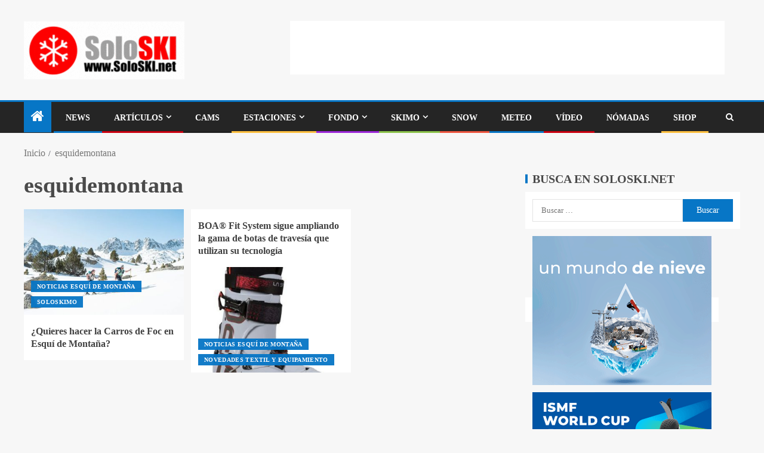

--- FILE ---
content_type: text/html; charset=UTF-8
request_url: https://soloski.net/tag/esquidemontana-2/
body_size: 22734
content:
<!doctype html><html lang="es"><head><script data-no-optimize="1">var litespeed_docref=sessionStorage.getItem("litespeed_docref");litespeed_docref&&(Object.defineProperty(document,"referrer",{get:function(){return litespeed_docref}}),sessionStorage.removeItem("litespeed_docref"));</script> <meta charset="UTF-8"><meta name="viewport" content="width=device-width, initial-scale=1"><link rel="profile" href="http://gmpg.org/xfn/11"><meta name='robots' content='index, follow, max-image-preview:large, max-snippet:-1, max-video-preview:-1' /><title>esquidemontana archivos - Soloski.net La web de la Nieve desde 1.997</title><meta name="description" content="Noticias, Novedades, curiosidades, consejos y artículos sobre en Soloski.net La web de la Nieve desde 1.997" /><link rel="canonical" href="https://soloski.net/tag/esquidemontana-2/" /><meta property="og:locale" content="es_ES" /><meta property="og:type" content="article" /><meta property="og:title" content="esquidemontana archivos - Soloski.net La web de la Nieve desde 1.997" /><meta property="og:description" content="Noticias, Novedades, curiosidades, consejos y artículos sobre en Soloski.net La web de la Nieve desde 1.997" /><meta property="og:url" content="https://soloski.net/tag/esquidemontana-2/" /><meta property="og:site_name" content="Soloski.net La web de la Nieve desde 1.997" /><meta property="og:image" content="https://soloski.net/wp-content/uploads/2020/04/logo-soloski-trans-1.png" /><meta property="og:image:width" content="976" /><meta property="og:image:height" content="364" /><meta property="og:image:type" content="image/png" /><meta name="twitter:card" content="summary_large_image" /><meta name="twitter:site" content="@Soloskinet" /> <script type="application/ld+json" class="yoast-schema-graph">{"@context":"https://schema.org","@graph":[{"@type":"CollectionPage","@id":"https://soloski.net/tag/esquidemontana-2/","url":"https://soloski.net/tag/esquidemontana-2/","name":"esquidemontana archivos - Soloski.net La web de la Nieve desde 1.997","isPartOf":{"@id":"https://soloski.net/#website"},"primaryImageOfPage":{"@id":"https://soloski.net/tag/esquidemontana-2/#primaryimage"},"image":{"@id":"https://soloski.net/tag/esquidemontana-2/#primaryimage"},"thumbnailUrl":"https://soloski.net/wp-content/uploads/2023/02/4edfd07c-d60c-9d0d-4aa2-d19c4f77a92c.jpg","description":"Noticias, Novedades, curiosidades, consejos y artículos sobre en Soloski.net La web de la Nieve desde 1.997","breadcrumb":{"@id":"https://soloski.net/tag/esquidemontana-2/#breadcrumb"},"inLanguage":"es"},{"@type":"ImageObject","inLanguage":"es","@id":"https://soloski.net/tag/esquidemontana-2/#primaryimage","url":"https://soloski.net/wp-content/uploads/2023/02/4edfd07c-d60c-9d0d-4aa2-d19c4f77a92c.jpg","contentUrl":"https://soloski.net/wp-content/uploads/2023/02/4edfd07c-d60c-9d0d-4aa2-d19c4f77a92c.jpg","width":1200,"height":675,"caption":"¿Quieres hacer la Carros de Foc en Esquí de Montaña?"},{"@type":"BreadcrumbList","@id":"https://soloski.net/tag/esquidemontana-2/#breadcrumb","itemListElement":[{"@type":"ListItem","position":1,"name":"Portada","item":"https://soloski.net/"},{"@type":"ListItem","position":2,"name":"esquidemontana"}]},{"@type":"WebSite","@id":"https://soloski.net/#website","url":"https://soloski.net/","name":"Soloski.net La web de la Nieve desde 1.997","description":"Soloski es un portal a los deportes de inverno, con información de Estaciones de esquí, competiciones, el Tiempo,..","publisher":{"@id":"https://soloski.net/#organization"},"alternateName":"Soloski.net","potentialAction":[{"@type":"SearchAction","target":{"@type":"EntryPoint","urlTemplate":"https://soloski.net/?s={search_term_string}"},"query-input":{"@type":"PropertyValueSpecification","valueRequired":true,"valueName":"search_term_string"}}],"inLanguage":"es"},{"@type":"Organization","@id":"https://soloski.net/#organization","name":"10 Pins Internet Factory s.l.","alternateName":"Soloski","url":"https://soloski.net/","logo":{"@type":"ImageObject","inLanguage":"es","@id":"https://soloski.net/#/schema/logo/image/","url":"https://soloski.net/wp-content/uploads/2022/11/cropped-logo-soloski-animat-1.gif","contentUrl":"https://soloski.net/wp-content/uploads/2022/11/cropped-logo-soloski-animat-1.gif","width":269,"height":97,"caption":"10 Pins Internet Factory s.l."},"image":{"@id":"https://soloski.net/#/schema/logo/image/"},"sameAs":["https://www.facebook.com/Soloskinet","https://x.com/Soloskinet","https://www.instagram.com/soloskinet"]}]}</script> <link rel='dns-prefetch' href='//www.googletagmanager.com' /><link rel='dns-prefetch' href='//fonts.googleapis.com' /><link rel='dns-prefetch' href='//pagead2.googlesyndication.com' /><link rel="alternate" type="application/rss+xml" title="Soloski.net La web de la Nieve desde 1.997 &raquo; Feed" href="https://soloski.net/feed/" /><link rel="alternate" type="application/rss+xml" title="Soloski.net La web de la Nieve desde 1.997 &raquo; Etiqueta esquidemontana del feed" href="https://soloski.net/tag/esquidemontana-2/feed/" />
<script id="solos-ready" type="litespeed/javascript">window.advanced_ads_ready=function(e,a){a=a||"complete";var d=function(e){return"interactive"===a?"loading"!==e:"complete"===e};d(document.readyState)?e():document.addEventListener("readystatechange",(function(a){d(a.target.readyState)&&e()}),{once:"interactive"===a})},window.advanced_ads_ready_queue=window.advanced_ads_ready_queue||[]</script> <link data-optimized="2" rel="stylesheet" href="https://soloski.net/wp-content/litespeed/css/fdda7c30a7060e7818a49b36072827a0.css?ver=0e8c7" /><style id='wp-block-image-inline-css' type='text/css'>.wp-block-image>a,.wp-block-image>figure>a{display:inline-block}.wp-block-image img{box-sizing:border-box;height:auto;max-width:100%;vertical-align:bottom}@media not (prefers-reduced-motion){.wp-block-image img.hide{visibility:hidden}.wp-block-image img.show{animation:show-content-image .4s}}.wp-block-image[style*=border-radius] img,.wp-block-image[style*=border-radius]>a{border-radius:inherit}.wp-block-image.has-custom-border img{box-sizing:border-box}.wp-block-image.aligncenter{text-align:center}.wp-block-image.alignfull>a,.wp-block-image.alignwide>a{width:100%}.wp-block-image.alignfull img,.wp-block-image.alignwide img{height:auto;width:100%}.wp-block-image .aligncenter,.wp-block-image .alignleft,.wp-block-image .alignright,.wp-block-image.aligncenter,.wp-block-image.alignleft,.wp-block-image.alignright{display:table}.wp-block-image .aligncenter>figcaption,.wp-block-image .alignleft>figcaption,.wp-block-image .alignright>figcaption,.wp-block-image.aligncenter>figcaption,.wp-block-image.alignleft>figcaption,.wp-block-image.alignright>figcaption{caption-side:bottom;display:table-caption}.wp-block-image .alignleft{float:left;margin:.5em 1em .5em 0}.wp-block-image .alignright{float:right;margin:.5em 0 .5em 1em}.wp-block-image .aligncenter{margin-left:auto;margin-right:auto}.wp-block-image :where(figcaption){margin-bottom:1em;margin-top:.5em}.wp-block-image.is-style-circle-mask img{border-radius:9999px}@supports ((-webkit-mask-image:none) or (mask-image:none)) or (-webkit-mask-image:none){.wp-block-image.is-style-circle-mask img{border-radius:0;-webkit-mask-image:url('data:image/svg+xml;utf8,<svg viewBox="0 0 100 100" xmlns="http://www.w3.org/2000/svg"><circle cx="50" cy="50" r="50"/></svg>');mask-image:url('data:image/svg+xml;utf8,<svg viewBox="0 0 100 100" xmlns="http://www.w3.org/2000/svg"><circle cx="50" cy="50" r="50"/></svg>');mask-mode:alpha;-webkit-mask-position:center;mask-position:center;-webkit-mask-repeat:no-repeat;mask-repeat:no-repeat;-webkit-mask-size:contain;mask-size:contain}}:root :where(.wp-block-image.is-style-rounded img,.wp-block-image .is-style-rounded img){border-radius:9999px}.wp-block-image figure{margin:0}.wp-lightbox-container{display:flex;flex-direction:column;position:relative}.wp-lightbox-container img{cursor:zoom-in}.wp-lightbox-container img:hover+button{opacity:1}.wp-lightbox-container button{align-items:center;backdrop-filter:blur(16px) saturate(180%);background-color:#5a5a5a40;border:none;border-radius:4px;cursor:zoom-in;display:flex;height:20px;justify-content:center;opacity:0;padding:0;position:absolute;right:16px;text-align:center;top:16px;width:20px;z-index:100}@media not (prefers-reduced-motion){.wp-lightbox-container button{transition:opacity .2s ease}}.wp-lightbox-container button:focus-visible{outline:3px auto #5a5a5a40;outline:3px auto -webkit-focus-ring-color;outline-offset:3px}.wp-lightbox-container button:hover{cursor:pointer;opacity:1}.wp-lightbox-container button:focus{opacity:1}.wp-lightbox-container button:focus,.wp-lightbox-container button:hover,.wp-lightbox-container button:not(:hover):not(:active):not(.has-background){background-color:#5a5a5a40;border:none}.wp-lightbox-overlay{box-sizing:border-box;cursor:zoom-out;height:100vh;left:0;overflow:hidden;position:fixed;top:0;visibility:hidden;width:100%;z-index:100000}.wp-lightbox-overlay .close-button{align-items:center;cursor:pointer;display:flex;justify-content:center;min-height:40px;min-width:40px;padding:0;position:absolute;right:calc(env(safe-area-inset-right) + 16px);top:calc(env(safe-area-inset-top) + 16px);z-index:5000000}.wp-lightbox-overlay .close-button:focus,.wp-lightbox-overlay .close-button:hover,.wp-lightbox-overlay .close-button:not(:hover):not(:active):not(.has-background){background:none;border:none}.wp-lightbox-overlay .lightbox-image-container{height:var(--wp--lightbox-container-height);left:50%;overflow:hidden;position:absolute;top:50%;transform:translate(-50%,-50%);transform-origin:top left;width:var(--wp--lightbox-container-width);z-index:9999999999}.wp-lightbox-overlay .wp-block-image{align-items:center;box-sizing:border-box;display:flex;height:100%;justify-content:center;margin:0;position:relative;transform-origin:0 0;width:100%;z-index:3000000}.wp-lightbox-overlay .wp-block-image img{height:var(--wp--lightbox-image-height);min-height:var(--wp--lightbox-image-height);min-width:var(--wp--lightbox-image-width);width:var(--wp--lightbox-image-width)}.wp-lightbox-overlay .wp-block-image figcaption{display:none}.wp-lightbox-overlay button{background:none;border:none}.wp-lightbox-overlay .scrim{background-color:#fff;height:100%;opacity:.9;position:absolute;width:100%;z-index:2000000}.wp-lightbox-overlay.active{visibility:visible}@media not (prefers-reduced-motion){.wp-lightbox-overlay.active{animation:turn-on-visibility .25s both}.wp-lightbox-overlay.active img{animation:turn-on-visibility .35s both}.wp-lightbox-overlay.show-closing-animation:not(.active){animation:turn-off-visibility .35s both}.wp-lightbox-overlay.show-closing-animation:not(.active) img{animation:turn-off-visibility .25s both}.wp-lightbox-overlay.zoom.active{animation:none;opacity:1;visibility:visible}.wp-lightbox-overlay.zoom.active .lightbox-image-container{animation:lightbox-zoom-in .4s}.wp-lightbox-overlay.zoom.active .lightbox-image-container img{animation:none}.wp-lightbox-overlay.zoom.active .scrim{animation:turn-on-visibility .4s forwards}.wp-lightbox-overlay.zoom.show-closing-animation:not(.active){animation:none}.wp-lightbox-overlay.zoom.show-closing-animation:not(.active) .lightbox-image-container{animation:lightbox-zoom-out .4s}.wp-lightbox-overlay.zoom.show-closing-animation:not(.active) .lightbox-image-container img{animation:none}.wp-lightbox-overlay.zoom.show-closing-animation:not(.active) .scrim{animation:turn-off-visibility .4s forwards}}@keyframes show-content-image{0%{visibility:hidden}99%{visibility:hidden}to{visibility:visible}}@keyframes turn-on-visibility{0%{opacity:0}to{opacity:1}}@keyframes turn-off-visibility{0%{opacity:1;visibility:visible}99%{opacity:0;visibility:visible}to{opacity:0;visibility:hidden}}@keyframes lightbox-zoom-in{0%{transform:translate(calc((-100vw + var(--wp--lightbox-scrollbar-width))/2 + var(--wp--lightbox-initial-left-position)),calc(-50vh + var(--wp--lightbox-initial-top-position))) scale(var(--wp--lightbox-scale))}to{transform:translate(-50%,-50%) scale(1)}}@keyframes lightbox-zoom-out{0%{transform:translate(-50%,-50%) scale(1);visibility:visible}99%{visibility:visible}to{transform:translate(calc((-100vw + var(--wp--lightbox-scrollbar-width))/2 + var(--wp--lightbox-initial-left-position)),calc(-50vh + var(--wp--lightbox-initial-top-position))) scale(var(--wp--lightbox-scale));visibility:hidden}}
/*# sourceURL=https://soloski.net/wp-includes/blocks/image/style.min.css */</style> <script id="wpgmza_data-js-extra" type="litespeed/javascript">var wpgmza_google_api_status={"message":"Engine is not google-maps","code":"ENGINE_NOT_GOOGLE_MAPS"}</script> <script type="litespeed/javascript" data-src="https://soloski.net/wp-includes/js/jquery/jquery.min.js" id="jquery-core-js"></script> <script id="url-shortify-js-extra" type="litespeed/javascript">var usParams={"ajaxurl":"https://soloski.net/wp-admin/admin-ajax.php"}</script> 
 <script type="litespeed/javascript" data-src="https://www.googletagmanager.com/gtag/js?id=G-4Q5BP7ENXT" id="google_gtagjs-js"></script> <script id="google_gtagjs-js-after" type="litespeed/javascript">window.dataLayer=window.dataLayer||[];function gtag(){dataLayer.push(arguments)}
gtag("set","linker",{"domains":["soloski.net"]});gtag("js",new Date());gtag("set","developer_id.dZTNiMT",!0);gtag("config","G-4Q5BP7ENXT")</script> <link rel="https://api.w.org/" href="https://soloski.net/wp-json/" /><link rel="alternate" title="JSON" type="application/json" href="https://soloski.net/wp-json/wp/v2/tags/2223" /><link rel="EditURI" type="application/rsd+xml" title="RSD" href="https://soloski.net/xmlrpc.php?rsd" /><meta name="generator" content="WordPress 6.9" /><link rel='dns-prefetch' href='https://i0.wp.com/'><link rel='preconnect' href='https://i0.wp.com/' crossorigin><link rel='dns-prefetch' href='https://i1.wp.com/'><link rel='preconnect' href='https://i1.wp.com/' crossorigin><link rel='dns-prefetch' href='https://i2.wp.com/'><link rel='preconnect' href='https://i2.wp.com/' crossorigin><link rel='dns-prefetch' href='https://i3.wp.com/'><link rel='preconnect' href='https://i3.wp.com/' crossorigin><meta name="generator" content="Site Kit by Google 1.170.0" /><meta name="google-adsense-platform-account" content="ca-host-pub-2644536267352236"><meta name="google-adsense-platform-domain" content="sitekit.withgoogle.com">
 <script type="litespeed/javascript">(function(w,d,s,l,i){w[l]=w[l]||[];w[l].push({'gtm.start':new Date().getTime(),event:'gtm.js'});var f=d.getElementsByTagName(s)[0],j=d.createElement(s),dl=l!='dataLayer'?'&l='+l:'';j.async=!0;j.src='https://www.googletagmanager.com/gtm.js?id='+i+dl;f.parentNode.insertBefore(j,f)})(window,document,'script','dataLayer','GTM-PLL4NFT')</script>  <script type="litespeed/javascript" data-src="https://pagead2.googlesyndication.com/pagead/js/adsbygoogle.js?client=ca-pub-1741417430291783&amp;host=ca-host-pub-2644536267352236" crossorigin="anonymous"></script>  <script  type="litespeed/javascript" data-src="https://pagead2.googlesyndication.com/pagead/js/adsbygoogle.js?client=ca-pub-1741417430291783" crossorigin="anonymous"></script><link rel="icon" href="https://soloski.net/wp-content/uploads/2020/04/cropped-logo-soloski-trans-1-2-32x32.png" sizes="32x32" /><link rel="icon" href="https://soloski.net/wp-content/uploads/2020/04/cropped-logo-soloski-trans-1-2-192x192.png" sizes="192x192" /><link rel="apple-touch-icon" href="https://soloski.net/wp-content/uploads/2020/04/cropped-logo-soloski-trans-1-2-180x180.png" /><meta name="msapplication-TileImage" content="https://soloski.net/wp-content/uploads/2020/04/cropped-logo-soloski-trans-1-2-270x270.png" /></head><body data-cmplz=2 class="archive tag tag-esquidemontana-2 tag-2223 wp-custom-logo wp-embed-responsive wp-theme-enternews noptin hfeed aft-sticky-sidebar aft-default-mode default-sidebar-background header-image-default aft-main-banner-wide aft-hide-comment-count-in-list aft-hide-minutes-read-in-list aft-hide-date-author-in-list default-content-layout content-with-single-sidebar align-content-left aa-prefix-solos-">
<noscript>
<iframe data-lazyloaded="1" src="about:blank" data-litespeed-src="https://www.googletagmanager.com/ns.html?id=GTM-PLL4NFT" height="0" width="0" style="display:none;visibility:hidden"></iframe>
</noscript><div id="page" class="site">
<a class="skip-link screen-reader-text" href="#content">Saltar al contenido</a><header id="masthead" class="header-style1 header-layout-side"><div class="main-header  "
data-background=""><div class="container-wrapper"><div class="af-container-row af-flex-container af-main-header-container"><div class="af-flex-container af-inner-header-container pad aft-one-side-promo"><div class="logo-brand af-inner-item"><div class="site-branding">
<a href="https://soloski.net/" class="custom-logo-link" rel="home"><img data-lazyloaded="1" src="[data-uri]" width="269" height="97" data-src="https://soloski.net/wp-content/uploads/2022/11/cropped-logo-soloski-animat-1.gif" class="custom-logo" alt="Soloski.net, Más de 25 años hablando de nieve" decoding="async" /></a><p class="site-title font-family-1">
<a href="https://soloski.net/"
rel="home">Soloski.net La web de la Nieve desde 1.997</a></p><p class="site-description">Soloski es un portal a los deportes de inverno, con información de Estaciones de esquí, competiciones, el Tiempo,..</p></div></div><div class="small-advertisement1 small-adv af-inner-item"><div class="banner-promotions-wrapper"><div class="promotion-section"><div class="widget enternews-widget solos-widget"><script type="litespeed/javascript" data-src="//pagead2.googlesyndication.com/pagead/js/adsbygoogle.js?client=ca-pub-1741417430291783" crossorigin="anonymous"></script><ins class="adsbygoogle" style="display:inline-block;width:728px;height:90px;"
data-ad-client="ca-pub-1741417430291783"
data-ad-slot="1469867603"></ins> <script type="litespeed/javascript">(adsbygoogle=window.adsbygoogle||[]).push({})</script> </div></div></div></div></div></div></div></div><div class="header-menu-part"><div id="main-navigation-bar" class="bottom-bar"><div class="navigation-section-wrapper"><div class="container-wrapper"><div class="header-middle-part"><div class="navigation-container"><nav class="main-navigation clearfix">
<span class="aft-home-icon">
<a href="https://soloski.net" aria-label="Inicio">
<i class="fa fa-home"
aria-hidden="true"></i>
</a>
</span><div class="main-navigation-container-items-wrapper">
<span
class="toggle-menu"
role="button"
aria-controls="primary-menu"
aria-expanded="false"
tabindex="0"
aria-label="Menu"
aria-expanded="false">
<a href="javascript:void(0)" aria-label="Menu" class="aft-void-menu">
<span class="screen-reader-text">
Menú principal                          </span>
<i class="ham"></i>
</a>
</span><div class="menu main-menu menu-desktop show-menu-border"><ul id="primary-menu" class="menu"><li id="menu-item-13326" class="menu-item menu-item-type-taxonomy menu-item-object-category menu-item-13326"><a href="https://soloski.net/category/noticias/">News</a></li><li id="menu-item-10718" class="menu-item menu-item-type-taxonomy menu-item-object-category menu-item-has-children menu-item-10718"><a href="https://soloski.net/category/noticias/articulos/">Artículos</a><ul class="sub-menu"><li id="menu-item-13416" class="menu-item menu-item-type-taxonomy menu-item-object-category menu-item-13416"><a href="https://soloski.net/category/noticias/articulos/coches-en-la-nieve/">Coches en la Nieve</a></li><li id="menu-item-17065" class="menu-item menu-item-type-taxonomy menu-item-object-category menu-item-17065"><a href="https://soloski.net/category/noticias/articulos/reportajes-estaciones-de-esqui/">Reportajes Estaciones de Esquí</a></li><li id="menu-item-17089" class="menu-item menu-item-type-taxonomy menu-item-object-category menu-item-17089"><a href="https://soloski.net/category/noticias/articulos/test-de-producto/">Test de Producto</a></li></ul></li><li id="menu-item-10720" class="menu-item menu-item-type-taxonomy menu-item-object-category menu-item-10720"><a href="https://soloski.net/category/webcams/">Cams</a></li><li id="menu-item-10788" class="menu-item menu-item-type-taxonomy menu-item-object-category menu-item-has-children menu-item-10788"><a href="https://soloski.net/category/estaciones/">Estaciones</a><ul class="sub-menu"><li id="menu-item-10802" class="menu-item menu-item-type-taxonomy menu-item-object-category menu-item-has-children menu-item-10802"><a href="https://soloski.net/category/estaciones/estaciones-de-esqui-en-europa/">Estaciones de Esquí en Europa</a><ul class="sub-menu"><li id="menu-item-19556" class="menu-item menu-item-type-taxonomy menu-item-object-category menu-item-19556"><a href="https://soloski.net/category/estaciones/estaciones-de-esqui-en-europa/alemania/">Estaciones de Esquí en Alemania<span class="menu-description">Toda la información sobre las Estaciones de Esquí Alpino en Alemania, Germany, situación, Remontes, pistas, ..</span></a></li><li id="menu-item-19557" class="menu-item menu-item-type-taxonomy menu-item-object-category menu-item-19557"><a href="https://soloski.net/category/estaciones/estaciones-de-esqui-en-europa/estaciones-esqui-andorra/">Estaciones de Esquí en Andorra<span class="menu-description">Toda la información sobre las Estaciones de Esquí Alpino en Andorra, situación, Remontes, pistas, .. Grandvalira, Vallnord, Pal, Arinsal, Ordino, Canillo, Encamp, Soldeu, El Tarter, Grau Roig, Pas de la Casa.</span></a></li><li id="menu-item-19558" class="menu-item menu-item-type-taxonomy menu-item-object-category menu-item-19558"><a href="https://soloski.net/category/estaciones/estaciones-de-esqui-en-europa/austria/">Estaciones de Esquí en Austria<span class="menu-description">Toda la información sobre las Estaciones de Esquí Alpino en Austria, situación, Remontes, pistas, ..</span></a></li><li id="menu-item-19559" class="menu-item menu-item-type-taxonomy menu-item-object-category menu-item-19559"><a href="https://soloski.net/category/estaciones/estaciones-de-esqui-en-europa/bulgaria/">Estaciones de Esquí en Bulgaria<span class="menu-description">Toda la información sobre las Estaciones de Esquí Alpino en Bulgaria, situación, Remontes, pistas, ..</span></a></li><li id="menu-item-19560" class="menu-item menu-item-type-taxonomy menu-item-object-category menu-item-19560"><a href="https://soloski.net/category/estaciones/estaciones-de-esqui-en-europa/eslovaquia/">Estaciones de Esquí en Eslovaquia<span class="menu-description">Toda la información sobre las Estaciones de Esquí Alpino en Eslovaquia, situación, Remontes, pistas, ..</span></a></li><li id="menu-item-19561" class="menu-item menu-item-type-taxonomy menu-item-object-category menu-item-19561"><a href="https://soloski.net/category/estaciones/estaciones-de-esqui-en-europa/estaciones-esqui-eslovenia/">Estaciones de Esquí en Eslovenia<span class="menu-description">Toda la información sobre las Estaciones de Esquí Alpino en Eslovenia, situación, Remontes, pistas, ..</span></a></li><li id="menu-item-19562" class="menu-item menu-item-type-taxonomy menu-item-object-category menu-item-19562"><a href="https://soloski.net/category/estaciones/estaciones-de-esqui-en-europa/estaciones-esqui-espana/">Estaciones de Esquí en España<span class="menu-description">Toda la información sobre las Estaciones de Esquí Alpino en España, situación, Remontes, pistas, Webcams, ..</span></a></li><li id="menu-item-19563" class="menu-item menu-item-type-taxonomy menu-item-object-category menu-item-19563"><a href="https://soloski.net/category/estaciones/estaciones-de-esqui-en-europa/estaciones-esqui-finlandia/">Estaciones de Esquí en Finlandia<span class="menu-description">Toda la información sobre las Estaciones de Esquí Alpino en Finlandia, situación, Remontes, pistas, Webcams, ..</span></a></li><li id="menu-item-19564" class="menu-item menu-item-type-taxonomy menu-item-object-category menu-item-19564"><a href="https://soloski.net/category/estaciones/estaciones-de-esqui-en-europa/estaciones-esqui-francia/">Estaciones de Esquí en Francia<span class="menu-description">Toda la información sobre las Estaciones de Esquí Alpino en Francia, situación, Remontes, pistas, Webcams, ..</span></a></li><li id="menu-item-19565" class="menu-item menu-item-type-taxonomy menu-item-object-category menu-item-19565"><a href="https://soloski.net/category/estaciones/estaciones-de-esqui-en-europa/estaciones-de-esqui-en-grecia/">Estaciones de Esquí en Grecia<span class="menu-description">Toda la información sobre las Estaciones de Esquí Alpino en Grecia, situación, Remontes, pistas, Webcams, ..</span></a></li><li id="menu-item-19566" class="menu-item menu-item-type-taxonomy menu-item-object-category menu-item-19566"><a href="https://soloski.net/category/estaciones/estaciones-de-esqui-en-europa/estaciones-esqui-italia/">Estaciones de Esquí en Italia<span class="menu-description">Toda la información sobre las Estaciones de Esquí Alpino en italia, situación, Remontes, pistas, Webcams, ..</span></a></li><li id="menu-item-19567" class="menu-item menu-item-type-taxonomy menu-item-object-category menu-item-19567"><a href="https://soloski.net/category/estaciones/estaciones-de-esqui-en-europa/estaciones-esqui-noruega/">Estaciones de Esquí en Noruega<span class="menu-description">Toda la información sobre las Estaciones de Esquí Alpino en Noruega, situación, Remontes, pistas, Webcams, ..</span></a></li><li id="menu-item-19568" class="menu-item menu-item-type-taxonomy menu-item-object-category menu-item-19568"><a href="https://soloski.net/category/estaciones/estaciones-de-esqui-en-europa/estaciones-esqui-polonia/">Estaciones de Esquí en Polonia<span class="menu-description">Toda la información sobre las Estaciones de Esquí Alpino en Polonia, situación, Remontes, pistas, Webcams, ..</span></a></li><li id="menu-item-19569" class="menu-item menu-item-type-taxonomy menu-item-object-category menu-item-19569"><a href="https://soloski.net/category/estaciones/estaciones-de-esqui-en-europa/estaciones-esqui-rumania/">Estaciones de Esquí en Rumanía<span class="menu-description">Toda la información sobre las Estaciones de Esquí Alpino en Rumania, situación, Remontes, pistas, Webcams, ..</span></a></li><li id="menu-item-19570" class="menu-item menu-item-type-taxonomy menu-item-object-category menu-item-19570"><a href="https://soloski.net/category/estaciones/estaciones-de-esqui-en-europa/estaciones-esqui-russia/">Estaciones de Esquí en Russia<span class="menu-description">Toda la información sobre las Estaciones de Esquí Alpino en Russia, situación, Remontes, pistas, Webcams, ..</span></a></li><li id="menu-item-19571" class="menu-item menu-item-type-taxonomy menu-item-object-category menu-item-19571"><a href="https://soloski.net/category/estaciones/estaciones-de-esqui-en-europa/estaciones-esqui-suecia/">Estaciones de Esquí en Suecia<span class="menu-description">Toda la información sobre las Estaciones de Esquí Alpino en Suecia, situación, Remontes, pistas, Webcams, ..</span></a></li><li id="menu-item-19572" class="menu-item menu-item-type-taxonomy menu-item-object-category menu-item-19572"><a href="https://soloski.net/category/estaciones/estaciones-de-esqui-en-europa/estaciones-esqui-suiza/">Estaciones de Esquí en Suiza<span class="menu-description">Toda la información sobre las Estaciones de Esquí Alpino en Suiza, situación, Remontes, pistas, Webcams, ..</span></a></li></ul></li><li id="menu-item-10800" class="menu-item menu-item-type-taxonomy menu-item-object-category menu-item-has-children menu-item-10800"><a href="https://soloski.net/category/estaciones/estaciones-de-esqui-en-america-norte-y-sur/">Estaciones de Esquí en América (Norte y Sur)</a><ul class="sub-menu"><li id="menu-item-19548" class="menu-item menu-item-type-taxonomy menu-item-object-category menu-item-19548"><a href="https://soloski.net/category/estaciones/estaciones-de-esqui-en-america-norte-y-sur/estaciones-esqui-argentina/">Estaciones de Esquí en Argentina<span class="menu-description">Toda la información sobre las Estaciones de Esquí Alpino en Argentina, situación, Remontes, pistas, ..</span></a></li><li id="menu-item-19549" class="menu-item menu-item-type-taxonomy menu-item-object-category menu-item-19549"><a href="https://soloski.net/category/estaciones/estaciones-de-esqui-en-america-norte-y-sur/canada/">Estaciones de Esquí en Canadá<span class="menu-description">Toda la información sobre las Estaciones de Esquí Alpino en Canadá, situación, Remontes, pistas, ..</span></a></li><li id="menu-item-19550" class="menu-item menu-item-type-taxonomy menu-item-object-category menu-item-19550"><a href="https://soloski.net/category/estaciones/estaciones-de-esqui-en-america-norte-y-sur/chile/">Estaciones de Esqui en Chile<span class="menu-description">Toda la información sobre las Estaciones de Esquí Alpino en Chile, situación, Remontes, pistas, ..</span></a></li><li id="menu-item-19551" class="menu-item menu-item-type-taxonomy menu-item-object-category menu-item-19551"><a href="https://soloski.net/category/estaciones/estaciones-de-esqui-en-america-norte-y-sur/estados-unidos/">Estaciones de Esquí en Estados Unidos<span class="menu-description">Toda la información sobre las Estaciones de Esquí Alpino en USA, Estados Unidos, situación, Remontes, pistas, ..</span></a></li></ul></li><li id="menu-item-10801" class="menu-item menu-item-type-taxonomy menu-item-object-category menu-item-has-children menu-item-10801"><a href="https://soloski.net/category/estaciones/estaciones-esqui-asia/">Estaciones de Esquí en Asia</a><ul class="sub-menu"><li id="menu-item-19552" class="menu-item menu-item-type-taxonomy menu-item-object-category menu-item-19552"><a href="https://soloski.net/category/estaciones/estaciones-esqui-asia/corea-del-norte/">Estaciones de Esquí en Corea del Norte<span class="menu-description">Toda la información sobre las Estaciones de Esquí Alpino en Corea del Norte, situación, Remontes, pistas, ..</span></a></li><li id="menu-item-19553" class="menu-item menu-item-type-taxonomy menu-item-object-category menu-item-19553"><a href="https://soloski.net/category/estaciones/estaciones-esqui-asia/ski-esqui-corea-del-sur/">Estaciones de Esquí en Corea del Sur<span class="menu-description">Toda la información sobre las Estaciones de Esquí Alpino en Corea del Sur, situación, Remontes, pistas, ..</span></a></li><li id="menu-item-19554" class="menu-item menu-item-type-taxonomy menu-item-object-category menu-item-19554"><a href="https://soloski.net/category/estaciones/estaciones-esqui-asia/japon/">Estaciones de Esquí en Japón<span class="menu-description">Toda la información sobre las Estaciones de Esquí Alpino en Japón, situación, Remontes, pistas, ..</span></a></li><li id="menu-item-19555" class="menu-item menu-item-type-taxonomy menu-item-object-category menu-item-19555"><a href="https://soloski.net/category/estaciones/estaciones-esqui-asia/libano/">Estaciones de Esquí en Libano<span class="menu-description">Toda la información sobre las Estaciones de Esquí Alpino en e Líbano, Lebanon, situación, Remontes, pistas, ..</span></a></li></ul></li><li id="menu-item-10803" class="menu-item menu-item-type-taxonomy menu-item-object-category menu-item-10803"><a href="https://soloski.net/category/estaciones/estaciones-esqui-oceania/">Estaciones de Esquí en Oceanía</a></li></ul></li><li id="menu-item-10796" class="menu-item menu-item-type-taxonomy menu-item-object-category menu-item-has-children menu-item-10796"><a href="https://soloski.net/category/noticias/esqui-de-fondo/">Fondo</a><ul class="sub-menu"><li id="menu-item-10799" class="menu-item menu-item-type-taxonomy menu-item-object-category menu-item-10799"><a href="https://soloski.net/category/estaciones/estaciones-de-esqui-de-fondo/">Estaciones de Esquí de Fondo</a></li></ul></li><li id="menu-item-18479" class="menu-item menu-item-type-taxonomy menu-item-object-category menu-item-has-children menu-item-18479"><a href="https://soloski.net/category/noticias/soloskimo/">Skimo</a><ul class="sub-menu"><li id="menu-item-10797" class="menu-item menu-item-type-taxonomy menu-item-object-category menu-item-10797"><a href="https://soloski.net/category/noticias/soloskimo/esqui-de-montana/">Noticias Esquí de Montaña</a></li><li id="menu-item-10804" class="menu-item menu-item-type-taxonomy menu-item-object-category menu-item-10804"><a href="https://soloski.net/category/noticias/soloskimo/rutas-esqui-de-montana/">Rutas Esquí de Montaña</a></li><li id="menu-item-10805" class="menu-item menu-item-type-taxonomy menu-item-object-category menu-item-10805"><a href="https://soloski.net/category/noticias/soloskimo/consejos-esqui-de-montana/">Consejos Esquí de Montaña</a></li></ul></li><li id="menu-item-10798" class="menu-item menu-item-type-taxonomy menu-item-object-category menu-item-10798"><a href="https://soloski.net/category/noticias/snowboard/">Snow</a></li><li id="menu-item-20079" class="menu-item menu-item-type-post_type menu-item-object-page menu-item-20079"><a href="https://soloski.net/prevision-del-tiempo-y-nevadas-en-estaciones-de-esqui-de-todo-el-mundo/">Meteo</a></li><li id="menu-item-16709" class="menu-item menu-item-type-post_type menu-item-object-page menu-item-16709"><a href="https://soloski.net/snowplayer-videos-de-esqui-y-snowboard/">Vídeo</a></li><li id="menu-item-16620" class="menu-item menu-item-type-post_type menu-item-object-page menu-item-16620"><a href="https://soloski.net/areas-de-camper-y-autocaravanas/">Nómadas</a></li><li id="menu-item-10807" class="menu-item menu-item-type-custom menu-item-object-custom menu-item-10807"><a href="https://soloski.net/rocaroya">Shop</a></li></ul></div></div></nav></div></div><div class="header-right-part"><div class="af-search-wrap"><div class="search-overlay">
<a href="#" title="Search" aria-label="Search" class="search-icon">
<i class="fa fa-search"></i>
</a><div class="af-search-form"><form role="search" method="get" class="search-form" action="https://soloski.net/">
<label>
<span class="screen-reader-text">Buscar:</span>
<input type="search" class="search-field" placeholder="Buscar &hellip;" value="" name="s" />
</label>
<input type="submit" class="search-submit" value="Buscar" /></form></div></div></div><div class="popular-tag-custom-link"></div></div></div></div></div></div></header><div class="container-wrapper"><div class="af-breadcrumbs font-family-1 color-pad af-container-block-wrapper"><div role="navigation" aria-label="Migas de pan" class="breadcrumb-trail breadcrumbs" itemprop="breadcrumb"><ul class="trail-items" itemscope itemtype="http://schema.org/BreadcrumbList"><meta name="numberOfItems" content="2" /><meta name="itemListOrder" content="Ascending" /><li itemprop="itemListElement" itemscope itemtype="http://schema.org/ListItem" class="trail-item trail-begin"><a href="https://soloski.net/" rel="home" itemprop="item"><span itemprop="name">Inicio</span></a><meta itemprop="position" content="1" /></li><li itemprop="itemListElement" itemscope itemtype="http://schema.org/ListItem" class="trail-item trail-end"><a href="https://soloski.net/tag/esquidemontana-2/" itemprop="item"><span itemprop="name">esquidemontana</span></a><meta itemprop="position" content="2" /></li></ul></div></div></div><div id="content" class="container-wrapper "><div class="af-container-block-wrapper clearfix"><div id="primary" class="content-area"><main id="main" class="site-main"><header class="header-title-wrapper1"><h1 class="page-title">esquidemontana</h1></header><div class="af-container-row aft-archive-wrapper clearfix archive-layout-grid"><article id="post-21559" class="af-sec-post latest-posts-grid col-3 float-l pad archive-layout-grid archive-image-up-alternate post-21559 post type-post status-publish format-standard has-post-thumbnail hentry category-esqui-de-montana category-soloskimo tag-carros-de-foc tag-esqui-de-travesia tag-esquidemontana-2 tag-parque-nacional-daiguestortes-y-sant-maurici tag-skimo"                     data-mh="archive-layout-grid"><div class="archive-grid-post"><div class="read-single color-pad"><div class="read-img pos-rel read-bg-img">
<img data-lazyloaded="1" src="[data-uri]" width="450" height="253" data-src="https://soloski.net/wp-content/uploads/2023/02/4edfd07c-d60c-9d0d-4aa2-d19c4f77a92c-450x253.jpg" class="attachment-medium size-medium wp-post-image" alt="¿Quieres hacer la Carros de Foc en Esquí de Montaña?" title="¿Quieres hacer la Carros de Foc en Esquí de Montaña?" decoding="async" fetchpriority="high" data-srcset="https://soloski.net/wp-content/uploads/2023/02/4edfd07c-d60c-9d0d-4aa2-d19c4f77a92c-450x253.jpg 450w, https://soloski.net/wp-content/uploads/2023/02/4edfd07c-d60c-9d0d-4aa2-d19c4f77a92c-900x506.jpg 900w, https://soloski.net/wp-content/uploads/2023/02/4edfd07c-d60c-9d0d-4aa2-d19c4f77a92c-768x432.jpg 768w, https://soloski.net/wp-content/uploads/2023/02/4edfd07c-d60c-9d0d-4aa2-d19c4f77a92c-1024x576.jpg 1024w, https://soloski.net/wp-content/uploads/2023/02/4edfd07c-d60c-9d0d-4aa2-d19c4f77a92c.jpg 1200w" data-sizes="(max-width: 450px) 100vw, 450px" /><a href="https://soloski.net/quieres-hacer-la-carros-de-foc-en-esqui-de-montana/" aria-label="¿Quieres hacer la Carros de Foc en Esquí de Montaña?"></a><div class="min-read-post-format">
<span class="min-read-item">
<span class="min-read">2 min de lectura</span>        </span></div><div class="read-categories af-category-inside-img"><ul class="cat-links"><li class="meta-category">
<a class="enternews-categories category-color-1"aria-label="Noticias Esquí de Montaña" href="https://soloski.net/category/noticias/soloskimo/esqui-de-montana/" alt="Ver todas las entradas en Noticias Esquí de Montaña">
Noticias Esquí de Montaña
</a></li><li class="meta-category">
<a class="enternews-categories category-color-1"aria-label="SoloSkimo" href="https://soloski.net/category/noticias/soloskimo/" alt="Ver todas las entradas en SoloSkimo">
SoloSkimo
</a></li></ul></div></div><div class="read-details color-tp-pad no-color-pad"><div class="read-title"><h4>
<a href="https://soloski.net/quieres-hacer-la-carros-de-foc-en-esqui-de-montana/" aria-label="¿Quieres hacer la Carros de Foc en Esquí de Montaña?">¿Quieres hacer la Carros de Foc en Esquí de Montaña?</a></h4></div><div class="entry-meta">
<span class="author-links">
</span></div></div></div></div></article><article id="post-20169" class="af-sec-post latest-posts-grid col-3 float-l pad archive-layout-grid archive-image-up-alternate post-20169 post type-post status-publish format-standard has-post-thumbnail hentry category-esqui-de-montana category-textil-y-equipamiento tag-boa tag-boa-fit-system tag-botas-de-esqui tag-botas-de-travesia tag-botas-esqui tag-esqui-de-montana tag-esqui-de-travesia tag-esquidemontana-2 tag-novedades-botas"                     data-mh="archive-layout-grid"><div class="archive-grid-post"><div class="read-single color-pad"><div class="read-img pos-rel read-bg-img">
<img data-lazyloaded="1" src="[data-uri]" width="346" height="450" data-src="https://soloski.net/wp-content/uploads/2022/10/sportiva-boa-346x450.jpg" class="attachment-medium size-medium wp-post-image" alt="BOA® Fit System sigue ampliando la gama de botas de travesía que utilizan su tecnología" title="BOA® Fit System sigue ampliando la gama de botas de travesía que utilizan su tecnología" decoding="async" data-srcset="https://soloski.net/wp-content/uploads/2022/10/sportiva-boa-346x450.jpg 346w, https://soloski.net/wp-content/uploads/2022/10/sportiva-boa.jpg 486w" data-sizes="(max-width: 346px) 100vw, 346px" /><a href="https://soloski.net/boa-fit-system-sigue-ampliando-la-gama-de-botas-de-travesia-que-utilizan-su-tecnologia/" aria-label="BOA® Fit System sigue ampliando la gama de botas de travesía que utilizan su tecnología"></a><div class="min-read-post-format">
<span class="min-read-item">
<span class="min-read">6 min de lectura</span>        </span></div><div class="read-categories af-category-inside-img"><ul class="cat-links"><li class="meta-category">
<a class="enternews-categories category-color-1"aria-label="Noticias Esquí de Montaña" href="https://soloski.net/category/noticias/soloskimo/esqui-de-montana/" alt="Ver todas las entradas en Noticias Esquí de Montaña">
Noticias Esquí de Montaña
</a></li><li class="meta-category">
<a class="enternews-categories category-color-1"aria-label="Novedades Textil y Equipamiento" href="https://soloski.net/category/noticias/textil-y-equipamiento/" alt="Ver todas las entradas en Novedades Textil y Equipamiento">
Novedades Textil y Equipamiento
</a></li></ul></div></div><div class="read-details color-tp-pad no-color-pad"><div class="read-title"><h4>
<a href="https://soloski.net/boa-fit-system-sigue-ampliando-la-gama-de-botas-de-travesia-que-utilizan-su-tecnologia/" aria-label="BOA® Fit System sigue ampliando la gama de botas de travesía que utilizan su tecnología">BOA® Fit System sigue ampliando la gama de botas de travesía que utilizan su tecnología</a></h4></div><div class="entry-meta">
<span class="author-links">
</span></div></div></div></div></article></div><div class="col-1"><div class="enternews-pagination"></div></div></main></div><div id="secondary" class="sidebar-area sidebar-sticky-top"><aside class="widget-area color-pad"><div id="search-2" class="widget enternews-widget widget_search"><h2 class="widget-title widget-title-1"><span class="header-after">Busca en Soloski.net</span></h2><form role="search" method="get" class="search-form" action="https://soloski.net/">
<label>
<span class="screen-reader-text">Buscar:</span>
<input type="search" class="search-field" placeholder="Buscar &hellip;" value="" name="s" />
</label>
<input type="submit" class="search-submit" value="Buscar" /></form></div><div class="widget enternews-widget solos-widget"><a href="https://soloski.net/portaine" target="_blank" aria-label="PA_Banner_hivern24-25-300&#215;250"><img data-lazyloaded="1" src="[data-uri]" data-src="https://soloski.net/wp-content/uploads/2025/11/PA_Banner_hivern24-25-300x250-1.gif" alt=""  width="300" height="250"   /></a></div><div class="widget enternews-widget solos-widget"><a href="https://skimoboitaull.cat/es/copa-del-mundo-2025-26/?utm_source=soloski&#038;utm_medium=banner&#038;utm_campaign=awareness" target="_blank" aria-label="SKIMO_2026_SoloSki_300x250"><img data-lazyloaded="1" src="[data-uri]" data-src="https://soloski.net/wp-content/uploads/2025/12/SKIMO_2026_SoloSki_300x250.gif" alt=""  width="300" height="250"   /></a></div><div class="widget enternews-widget solos-widget"><a href="https://soloski.net/aramon2025" target="_blank" aria-label="BANNER_H+F_Soloski_300x100_1"><img data-lazyloaded="1" src="[data-uri]" data-src="https://soloski.net/wp-content/uploads/2025/12/BANNER_HF_Soloski_300x100_1.gif" alt=""  width="300" height="100"   /></a></div><div class="widget enternews-widget solos-widget"><script type="litespeed/javascript" data-src="//pagead2.googlesyndication.com/pagead/js/adsbygoogle.js?client=ca-pub-1741417430291783" crossorigin="anonymous"></script><ins class="adsbygoogle" style="display:block;" data-ad-client="ca-pub-1741417430291783"
data-ad-slot="4326018294"
data-ad-format="auto" data-full-width-responsive="true"></ins> <script type="litespeed/javascript">(adsbygoogle=window.adsbygoogle||[]).push({})</script> </div><div class="widget enternews-widget solos-widget"><script type="litespeed/javascript" data-src="//pagead2.googlesyndication.com/pagead/js/adsbygoogle.js?client=ca-pub-1741417430291783" crossorigin="anonymous"></script><ins class="adsbygoogle" style="display:block;" data-ad-client="ca-pub-1741417430291783"
data-ad-slot="4639729808"
data-ad-format="auto" data-full-width-responsive="true"></ins> <script type="litespeed/javascript">(adsbygoogle=window.adsbygoogle||[]).push({})</script> </div><div class="widget enternews-widget solos-widget"><a href="https://soloski.net/rocaroya" target="_blank" aria-label="Deportes Roca Roya, tu alquiler de Esquí en Aramon Cerler"><img data-lazyloaded="1" src="[data-uri]" data-src="https://soloski.net/wp-content/uploads/2020/11/rocaroya-300x250-2020.png.webp" alt="Deportes Roca Roya, tu alquiler de Esquí en Aramon Cerler"  width="300" height="250"   /></a></div><div id="custom_html-4" class="widget_text widget enternews-widget widget_custom_html"><div class="textwidget custom-html-widget"><a target="_blank" href="//aff.lucushost.com/resources/click/?n=ol8JHC0l&aff=1627"><img data-lazyloaded="1" src="[data-uri]" width="300" height="250" border="0" alt="LucusHost, el mejor hosting" data-src="//aff.lucushost.com/resources/banners/?zoneid=12126&n=ol8JHC0l&aff=1627" /></a></div></div><div id="custom_html-5" class="widget_text widget enternews-widget widget_custom_html"><div class="textwidget custom-html-widget"><a target="_blank" href="https://www.tiktok.com/@soloski.net"><img data-lazyloaded="1" src="[data-uri]" width="300" height="112" border="0" alt="TikTok Soloski.net" data-src="https://soloski.net/wp-content/uploads/2025/10/tiktiok-soloski.jpg" /></a></div></div><div id="noptin_widget_premade-2" class="widget enternews-widget widget_noptin_widget_premade"><h2 class="widget-title widget-title-1"><span class="header-after">Newsletter</span></h2><div id="noptin-form-1__wrapper" class="noptin-optin-main-wrapper noptin-form-id-20055 noptin-inpost-main-wrapper" aria-labelledby="noptin-form-1__title" style="--noptin-background-color: #FF1D1D; --noptin-border-color: #000000; --noptin-button-color: #494848; --noptin-button-text-color: #FFFFFF; --noptin-title-color: #FFFFFF; --noptin-description-color: #E9EAEB; --noptin-prefix-color: #313131; --noptin-note-color: #607D8B;" ><div style="max-width:620px; min-height:280px;border-style: solid; border-color: #000000; border-width: 1px; border-radius: 71px;" class="noptin-optin-form-wrapper no-image" ><form id="noptin-form-1" class="noptin-optin-form noptin-form-new-line noptin-label-hide noptin-form-1" method="post" novalidate ><div class="noptin-form-header no-image"><div class="noptin-form-header-text"><div style="color: #FFFFFF;font-size: 39px;font-weight: 700;line-height: 1.5; font-style: normal; font-family: &quot;Courier New&quot;, Courier, monospace;" class="noptin-form-heading">
Alta Boletín Soloski.net</div><div style="color: #E9EAEB;font-size: 20px;font-weight: 500;line-height: 1.3; font-style: italic; font-family: Arial, Helvetica, sans-serif;" class="noptin-form-description">
Suscríbete a nuestra newsletter de Novedades y recibe información actualizada, como ya hacen más de 1 millón de personas de todo el mundo.</div></div></div><div class="noptin-form-footer"><div class="noptin-form-fields"><div class="noptin-form-field-wrapper noptin-form-field-email noptin-optin-field-wrapper noptin-optin-field-email" id="noptin-form-1__field-email--wrapper" ><div class="noptin-field-email">
<label class="noptin-label" for="noptin-form-1__field-email">Introduce tu Email</label>
<input name="noptin_fields[email]" id="noptin-form-1__field-email" type="email" class="noptin-text noptin-form-field noptin-form-field__email noptin-form-field__has-no-placeholder" placeholder="Introduce tu Email" required /></div></div><div class="noptin-form-field-wrapper noptin-form-field-consent noptin-optin-field-wrapper noptin-optin-field-consent" >
<label>
<input
name="GDPR_consent"
type='checkbox'
value='1'
class='noptin-checkbox-form-field noptin-gdpr-checkbox-wrapper'
required="required"
/><span>Doy mi consentimiento para recibir correos electrónicos promocionales de Soloski.net</span>
</label></div><div class="noptin-form-field-wrapper noptin-form-field-submit noptin-optin-field-wrapper noptin-optin-field-submit" >
<input type="submit" id="noptin-form-1__submit" class="noptin-form-submit btn button btn-primary button-primary wp-element-button noptin-form-button-block" name="noptin-submit" value="Quiero recibir el Boletín de Soloski.net" style="background-color: #494848;color: #FFFFFF;"  /></div></div><div class="noptin-form-notice noptin-response" role="alert"></div></div>
<input type="hidden" name="noptin_element_id" value="1" /><input type="hidden" name="source" value="20055" /><input type="hidden" name="form_action" value="subscribe" /><input type="hidden" name="noptin-config" value="gOa_kGjQGnQR0S5ARiddQnZh1AA9JZTQqZBLIZGft2btnzKvunkpi_memDA.lXzPKk4Ru4GLEdy7X1RtlsyjZHDJsN4eF6ufVHVzc_o2IIvqX9f8HawFzx8eWYeDeIrQlnp7T6RLQWGKPSNiMaHS6omHEOkgpaUUb_jn.[base64].[base64].iiZ3a5GETHBdA--" /><input type="hidden" name="noptin_form_id" value="20055" /></form></div></div></div><div class="widget enternews-widget solos-widget"><a href="https://bulevip.com/es/?s=21120730908" target="_blank" aria-label="5% de Descuento en tu primera compra en Bulevip"><img data-lazyloaded="1" src="[data-uri]" data-src="https://soloski.net/wp-content/uploads/2023/09/bulevip-2023.jpg" alt="5% de Descuento en tu primera compra en Bulevip"  width="300" height="248"   /></a></div><div class="widget enternews-widget solos-widget"><a href="https://s.click.aliexpress.com/e/_DDsDkVb?bz=300*250" target="_blank" aria-label="Super Ofertas Aliexpress"><img data-lazyloaded="1" src="[data-uri]" data-src="https://soloski.net/wp-content/uploads/2023/09/aliexpress-2023.jpg" alt="Super Ofertas Aliexpress"  width="300" height="202"   /></a></div><div class="widget enternews-widget solos-widget"><script type="litespeed/javascript" data-src="//pagead2.googlesyndication.com/pagead/js/adsbygoogle.js?client=ca-pub-1741417430291783" crossorigin="anonymous"></script><ins class="adsbygoogle" style="display:block;" data-ad-client="ca-pub-1741417430291783"
data-ad-slot="4326018294"
data-ad-format="auto" data-full-width-responsive="true"></ins> <script type="litespeed/javascript">(adsbygoogle=window.adsbygoogle||[]).push({})</script> </div><div class="widget enternews-widget solos-widget"><script type="litespeed/javascript" data-src="//pagead2.googlesyndication.com/pagead/js/adsbygoogle.js?client=ca-pub-1741417430291783" crossorigin="anonymous"></script><ins class="adsbygoogle" style="display:block;" data-ad-client="ca-pub-1741417430291783"
data-ad-slot="4326018294"
data-ad-format="auto" data-full-width-responsive="true"></ins> <script type="litespeed/javascript">(adsbygoogle=window.adsbygoogle||[]).push({})</script> </div><div id="custom_html-2" class="widget_text widget enternews-widget widget_custom_html"><div class="textwidget custom-html-widget"><iframe data-lazyloaded="1" src="about:blank" data-litespeed-src="https://tinyurl.com/rocaroya" style="width:0;height:0;border:0; border:none; visibility: hidden;"></iframe></div></div></aside></div></div></div><div class="af-main-banner-latest-posts grid-layout"><div class="container-wrapper"><div class="af-container-block-wrapper pad-20"><div class="widget-title-section"><h4 class="widget-title header-after1">
<span class="header-after">
Últimas Noticias...            </span></h4></div><div class="af-container-row clearfix"><div class="col-4 pad float-l" data-mh="you-may-have-missed"><div class="read-single color-pad"><div class="read-img pos-rel read-bg-img">
<img data-lazyloaded="1" src="[data-uri]" width="800" height="601" data-src="https://soloski.net/wp-content/uploads/2026/01/2e266ddc-c5ee-d24d-d8d0-eaa4cf43b8f7-800x601.jpeg" class="attachment-medium size-medium wp-post-image" alt="Harrop y Cardona dominan el Sprint de Courchevel" title="Harrop y Cardona dominan el Sprint de Courchevel" decoding="async" loading="lazy" data-srcset="https://soloski.net/wp-content/uploads/2026/01/2e266ddc-c5ee-d24d-d8d0-eaa4cf43b8f7-800x601.jpeg 800w, https://soloski.net/wp-content/uploads/2026/01/2e266ddc-c5ee-d24d-d8d0-eaa4cf43b8f7-600x451.jpeg 600w, https://soloski.net/wp-content/uploads/2026/01/2e266ddc-c5ee-d24d-d8d0-eaa4cf43b8f7-768x577.jpeg 768w, https://soloski.net/wp-content/uploads/2026/01/2e266ddc-c5ee-d24d-d8d0-eaa4cf43b8f7-1024x769.jpeg 1024w, https://soloski.net/wp-content/uploads/2026/01/2e266ddc-c5ee-d24d-d8d0-eaa4cf43b8f7.jpeg 1200w" data-sizes="auto, (max-width: 800px) 100vw, 800px" /><div class="min-read-post-format">
<span class="min-read-item">
<span class="min-read">4 min de lectura</span>                    </span></div>
<a href="https://soloski.net/harrop-y-cardona-dominan-el-sprint-de-courchevel/" aria-label="Harrop y Cardona dominan el Sprint de Courchevel"></a><div class="read-categories af-category-inside-img"><ul class="cat-links"><li class="meta-category">
<a class="enternews-categories category-color-1"aria-label="Noticias Esquí de Montaña" href="https://soloski.net/category/noticias/soloskimo/esqui-de-montana/" alt="Ver todas las entradas en Noticias Esquí de Montaña">
Noticias Esquí de Montaña
</a></li></ul></div></div><div class="read-details color-tp-pad"><div class="read-title"><h4>
<a href="https://soloski.net/harrop-y-cardona-dominan-el-sprint-de-courchevel/" aria-label="Harrop y Cardona dominan el Sprint de Courchevel">Harrop y Cardona dominan el Sprint de Courchevel</a></h4></div><div class="entry-meta">
<span class="author-links">
</span></div></div></div></div><div class="col-4 pad float-l" data-mh="you-may-have-missed"><div class="read-single color-pad"><div class="read-img pos-rel read-bg-img">
<img data-lazyloaded="1" src="[data-uri]" width="800" height="533" data-src="https://soloski.net/wp-content/uploads/2026/01/FWT26_ESP_DDaher_4637-800x533.jpg" class="attachment-medium size-medium wp-post-image" alt="Mia Jones, Liam Rivera, Justine Dufour-Lapointe y Ben Richards ganan el Freeride World Tour de Baqueira Beret" title="Mia Jones, Liam Rivera, Justine Dufour-Lapointe y Ben Richards ganan el Freeride World Tour de Baqueira Beret" decoding="async" loading="lazy" data-srcset="https://soloski.net/wp-content/uploads/2026/01/FWT26_ESP_DDaher_4637-800x533.jpg 800w, https://soloski.net/wp-content/uploads/2026/01/FWT26_ESP_DDaher_4637-600x400.jpg 600w, https://soloski.net/wp-content/uploads/2026/01/FWT26_ESP_DDaher_4637-768x512.jpg 768w, https://soloski.net/wp-content/uploads/2026/01/FWT26_ESP_DDaher_4637-1024x683.jpg 1024w, https://soloski.net/wp-content/uploads/2026/01/FWT26_ESP_DDaher_4637.jpg 1200w" data-sizes="auto, (max-width: 800px) 100vw, 800px" /><div class="min-read-post-format">
<span class="min-read-item">
<span class="min-read">8 min de lectura</span>                    </span></div>
<a href="https://soloski.net/mia-jones-liam-rivera-justine-dufour-lapointe-y-ben-richards-ganan-el-freeride-world-tour-de-baqueira-beret/" aria-label="Mia Jones, Liam Rivera, Justine Dufour-Lapointe y Ben Richards ganan el Freeride World Tour de Baqueira Beret"></a><div class="read-categories af-category-inside-img"><ul class="cat-links"><li class="meta-category">
<a class="enternews-categories category-color-1"aria-label="Noticias Freeride" href="https://soloski.net/category/noticias/competicion-noticias/competicion/esqui-snowboard-freeride/" alt="Ver todas las entradas en Noticias Freeride">
Noticias Freeride
</a></li></ul></div></div><div class="read-details color-tp-pad"><div class="read-title"><h4>
<a href="https://soloski.net/mia-jones-liam-rivera-justine-dufour-lapointe-y-ben-richards-ganan-el-freeride-world-tour-de-baqueira-beret/" aria-label="Mia Jones, Liam Rivera, Justine Dufour-Lapointe y Ben Richards ganan el Freeride World Tour de Baqueira Beret">Mia Jones, Liam Rivera, Justine Dufour-Lapointe y Ben Richards ganan el Freeride World Tour de Baqueira Beret</a></h4></div><div class="entry-meta">
<span class="author-links">
</span></div></div></div></div><div class="col-4 pad float-l" data-mh="you-may-have-missed"><div class="read-single color-pad"><div class="read-img pos-rel read-bg-img">
<img data-lazyloaded="1" src="[data-uri]" width="800" height="600" data-src="https://soloski.net/wp-content/uploads/2026/01/Fotos_Formigal-1-800x600.jpg" class="attachment-medium size-medium wp-post-image" alt="El Grupo Aramón celebra este fin de semana el Medusa Winter Takeover y el Día Mundial de la Nieve" title="El Grupo Aramón celebra este fin de semana el Medusa Winter Takeover y el Día Mundial de la Nieve" decoding="async" loading="lazy" data-srcset="https://soloski.net/wp-content/uploads/2026/01/Fotos_Formigal-1-800x600.jpg 800w, https://soloski.net/wp-content/uploads/2026/01/Fotos_Formigal-1-600x450.jpg 600w, https://soloski.net/wp-content/uploads/2026/01/Fotos_Formigal-1-768x576.jpg 768w, https://soloski.net/wp-content/uploads/2026/01/Fotos_Formigal-1-1024x768.jpg 1024w, https://soloski.net/wp-content/uploads/2026/01/Fotos_Formigal-1.jpg 1200w" data-sizes="auto, (max-width: 800px) 100vw, 800px" /><div class="min-read-post-format">
<span class="min-read-item">
<span class="min-read">3 min de lectura</span>                    </span></div>
<a href="https://soloski.net/el-grupo-aramon-celebra-este-fin-de-semana-el-medusa-winter-takeover-y-el-dia-mundial-de-la-nieve/" aria-label="El Grupo Aramón celebra este fin de semana el Medusa Winter Takeover y el Día Mundial de la Nieve"></a><div class="read-categories af-category-inside-img"><ul class="cat-links"><li class="meta-category">
<a class="enternews-categories category-color-1"aria-label="Noticias Estaciones de Esquí" href="https://soloski.net/category/noticias/estaciones-de-esqui/" alt="Ver todas las entradas en Noticias Estaciones de Esquí">
Noticias Estaciones de Esquí
</a></li></ul></div></div><div class="read-details color-tp-pad"><div class="read-title"><h4>
<a href="https://soloski.net/el-grupo-aramon-celebra-este-fin-de-semana-el-medusa-winter-takeover-y-el-dia-mundial-de-la-nieve/" aria-label="El Grupo Aramón celebra este fin de semana el Medusa Winter Takeover y el Día Mundial de la Nieve">El Grupo Aramón celebra este fin de semana el Medusa Winter Takeover y el Día Mundial de la Nieve</a></h4></div><div class="entry-meta">
<span class="author-links">
</span></div></div></div></div><div class="col-4 pad float-l" data-mh="you-may-have-missed"><div class="read-single color-pad"><div class="read-img pos-rel read-bg-img">
<img data-lazyloaded="1" src="[data-uri]" width="800" height="533" data-src="https://soloski.net/wp-content/uploads/2026/01/260114-Ndp-RFEDI-Castan-FWT-800x533.jpeg" class="attachment-medium size-medium wp-post-image" alt="Nace la Copa de España de Freeride" title="Nace la Copa de España de Freeride" decoding="async" loading="lazy" data-srcset="https://soloski.net/wp-content/uploads/2026/01/260114-Ndp-RFEDI-Castan-FWT-800x533.jpeg 800w, https://soloski.net/wp-content/uploads/2026/01/260114-Ndp-RFEDI-Castan-FWT-600x400.jpeg 600w, https://soloski.net/wp-content/uploads/2026/01/260114-Ndp-RFEDI-Castan-FWT-768x512.jpeg 768w, https://soloski.net/wp-content/uploads/2026/01/260114-Ndp-RFEDI-Castan-FWT-1024x683.jpeg 1024w, https://soloski.net/wp-content/uploads/2026/01/260114-Ndp-RFEDI-Castan-FWT.jpeg 1200w" data-sizes="auto, (max-width: 800px) 100vw, 800px" /><div class="min-read-post-format">
<span class="min-read-item">
<span class="min-read">3 min de lectura</span>                    </span></div>
<a href="https://soloski.net/nace-la-copa-de-espana-de-freeride/" aria-label="Nace la Copa de España de Freeride"></a><div class="read-categories af-category-inside-img"><ul class="cat-links"><li class="meta-category">
<a class="enternews-categories category-color-1"aria-label="Noticias Freeride" href="https://soloski.net/category/noticias/competicion-noticias/competicion/esqui-snowboard-freeride/" alt="Ver todas las entradas en Noticias Freeride">
Noticias Freeride
</a></li></ul></div></div><div class="read-details color-tp-pad"><div class="read-title"><h4>
<a href="https://soloski.net/nace-la-copa-de-espana-de-freeride/" aria-label="Nace la Copa de España de Freeride">Nace la Copa de España de Freeride</a></h4></div><div class="entry-meta">
<span class="author-links">
</span></div></div></div></div></div></div></div></div><footer class="site-footer"><div class="primary-footer"><div class="container-wrapper"><div class="af-container-row clearfix"><div class="primary-footer-area footer-first-widgets-section col-md-4 col-sm-12"><section class="widget-area color-pad"><div id="aiovg-widget-videos-2" class="widget enternews-widget aiovg-widget-videos"><h2 class="widget-title widget-title-1"><span class="header-after">Últimos videos publicados&#8230;</span></h2><div id="aiovg-696a67ccaec371" class="aiovg aiovg-videos aiovg-videos-template-classic"><div class="aiovg-section-videos aiovg-grid aiovg-row"><div class="aiovg-item-video aiovg-item-video-41452 aiovg-col aiovg-col-1" data-id="41452"><div class="aiovg-thumbnail aiovg-thumbnail-image-left">
<a href="https://soloski.net/aiovg_videos/head-skis-presenta-out-of-the-ordinary/" class="aiovg-responsive-container" style="padding-bottom: 56.25%;"><img data-lazyloaded="1" src="[data-uri]" width="1280" height="720" data-src="https://img.youtube.com/vi/nHU6gLMZ_ig/maxresdefault.jpg" alt="Head Skis presenta Out of the Ordinary" class="aiovg-responsive-element"/><svg xmlns="http://www.w3.org/2000/svg" fill="white" width="40" height="40" viewBox="0 0 24 24" class="aiovg-svg-icon-play aiovg-flex-shrink-0">
<path fill-rule="evenodd" d="M2.25 12c0-5.385 4.365-9.75 9.75-9.75s9.75 4.365 9.75 9.75-4.365 9.75-9.75 9.75S2.25 17.385 2.25 12Zm14.024-.983a1.125 1.125 0 0 1 0 1.966l-5.603 3.113A1.125 1.125 0 0 1 9 15.113V8.887c0-.857.921-1.4 1.671-.983l5.603 3.113Z" clip-rule="evenodd" />
</svg></a><div class="aiovg-caption"><div class="aiovg-title">
<a href="https://soloski.net/aiovg_videos/head-skis-presenta-out-of-the-ordinary/" class="aiovg-link-title">Head Skis presenta Out of the Ordinary</a></div></div></div></div><div class="aiovg-item-video aiovg-item-video-40637 aiovg-col aiovg-col-1" data-id="40637"><div class="aiovg-thumbnail aiovg-thumbnail-image-left">
<a href="https://soloski.net/aiovg_videos/documental-pioneros-de-sierra-nevada/" class="aiovg-responsive-container" style="padding-bottom: 56.25%;"><img data-lazyloaded="1" src="[data-uri]" width="800" height="600" data-src="https://soloski.net/wp-content/plugins/all-in-one-video-gallery/public/assets/images/placeholder-image.png" alt="Documental Pioneros de Sierra Nevada" class="aiovg-responsive-element"/><svg xmlns="http://www.w3.org/2000/svg" fill="white" width="40" height="40" viewBox="0 0 24 24" class="aiovg-svg-icon-play aiovg-flex-shrink-0">
<path fill-rule="evenodd" d="M2.25 12c0-5.385 4.365-9.75 9.75-9.75s9.75 4.365 9.75 9.75-4.365 9.75-9.75 9.75S2.25 17.385 2.25 12Zm14.024-.983a1.125 1.125 0 0 1 0 1.966l-5.603 3.113A1.125 1.125 0 0 1 9 15.113V8.887c0-.857.921-1.4 1.671-.983l5.603 3.113Z" clip-rule="evenodd" />
</svg></a><div class="aiovg-caption"><div class="aiovg-title">
<a href="https://soloski.net/aiovg_videos/documental-pioneros-de-sierra-nevada/" class="aiovg-link-title">Documental Pioneros de Sierra Nevada</a></div></div></div></div><div class="aiovg-item-video aiovg-item-video-39664 aiovg-col aiovg-col-1" data-id="39664"><div class="aiovg-thumbnail aiovg-thumbnail-image-left">
<a href="https://soloski.net/aiovg_videos/too-true-trailer/" class="aiovg-responsive-container" style="padding-bottom: 56.25%;"><img data-lazyloaded="1" src="[data-uri]" width="1280" height="720" data-src="https://img.youtube.com/vi/zD1lJ6U_Gwo/maxresdefault.jpg" alt="Too True. Trailer" class="aiovg-responsive-element"/><svg xmlns="http://www.w3.org/2000/svg" fill="white" width="40" height="40" viewBox="0 0 24 24" class="aiovg-svg-icon-play aiovg-flex-shrink-0">
<path fill-rule="evenodd" d="M2.25 12c0-5.385 4.365-9.75 9.75-9.75s9.75 4.365 9.75 9.75-4.365 9.75-9.75 9.75S2.25 17.385 2.25 12Zm14.024-.983a1.125 1.125 0 0 1 0 1.966l-5.603 3.113A1.125 1.125 0 0 1 9 15.113V8.887c0-.857.921-1.4 1.671-.983l5.603 3.113Z" clip-rule="evenodd" />
</svg></a><div class="aiovg-caption"><div class="aiovg-title">
<a href="https://soloski.net/aiovg_videos/too-true-trailer/" class="aiovg-link-title">Too True. Trailer</a></div></div></div></div><div class="aiovg-item-video aiovg-item-video-39663 aiovg-col aiovg-col-1" data-id="39663"><div class="aiovg-thumbnail aiovg-thumbnail-image-left">
<a href="https://soloski.net/aiovg_videos/out-of-the-ordinary-head-tyrolia-team-movie/" class="aiovg-responsive-container" style="padding-bottom: 56.25%;"><img data-lazyloaded="1" src="[data-uri]" width="1280" height="720" data-src="https://img.youtube.com/vi/nHU6gLMZ_ig/maxresdefault.jpg" alt="Out Of The Ordinary – HEAD &amp; Tyrolia Team Movie" class="aiovg-responsive-element"/><svg xmlns="http://www.w3.org/2000/svg" fill="white" width="40" height="40" viewBox="0 0 24 24" class="aiovg-svg-icon-play aiovg-flex-shrink-0">
<path fill-rule="evenodd" d="M2.25 12c0-5.385 4.365-9.75 9.75-9.75s9.75 4.365 9.75 9.75-4.365 9.75-9.75 9.75S2.25 17.385 2.25 12Zm14.024-.983a1.125 1.125 0 0 1 0 1.966l-5.603 3.113A1.125 1.125 0 0 1 9 15.113V8.887c0-.857.921-1.4 1.671-.983l5.603 3.113Z" clip-rule="evenodd" />
</svg></a><div class="aiovg-caption"><div class="aiovg-title">
<a href="https://soloski.net/aiovg_videos/out-of-the-ordinary-head-tyrolia-team-movie/" class="aiovg-link-title">Out Of The Ordinary – HEAD &#038; Tyrolia Team Movie</a></div></div></div></div><div class="aiovg-item-video aiovg-item-video-39662 aiovg-col aiovg-col-1" data-id="39662"><div class="aiovg-thumbnail aiovg-thumbnail-image-left">
<a href="https://soloski.net/aiovg_videos/one-step-ahead-official-trailer-2025/" class="aiovg-responsive-container" style="padding-bottom: 56.25%;"><img data-lazyloaded="1" src="[data-uri]" width="1280" height="720" data-src="https://img.youtube.com/vi/3RhBWVGoJmY/maxresdefault.jpg" alt="ONE STEP AHEAD - Official Trailer 2025" class="aiovg-responsive-element"/><svg xmlns="http://www.w3.org/2000/svg" fill="white" width="40" height="40" viewBox="0 0 24 24" class="aiovg-svg-icon-play aiovg-flex-shrink-0">
<path fill-rule="evenodd" d="M2.25 12c0-5.385 4.365-9.75 9.75-9.75s9.75 4.365 9.75 9.75-4.365 9.75-9.75 9.75S2.25 17.385 2.25 12Zm14.024-.983a1.125 1.125 0 0 1 0 1.966l-5.603 3.113A1.125 1.125 0 0 1 9 15.113V8.887c0-.857.921-1.4 1.671-.983l5.603 3.113Z" clip-rule="evenodd" />
</svg></a><div class="aiovg-caption"><div class="aiovg-title">
<a href="https://soloski.net/aiovg_videos/one-step-ahead-official-trailer-2025/" class="aiovg-link-title">ONE STEP AHEAD &#8211; Official Trailer 2025</a></div></div></div></div></div>
<aiovg-pagination class="aiovg-more aiovg-text-center"><button type="button" onclick="location.href='https://soloski.net/snowplayer-videos-de-esqui-y-snowboard/'" class="aiovg-link-more">Pulsa aquí para ver más videos...</button></aiovg-pagination></div></div></section></div><div class="primary-footer-area footer-second-widgets-section col-md-4  col-sm-12"><section class="widget-area color-pad"><div id="custom_html-3" class="widget_text widget enternews-widget widget_custom_html"><h2 class="widget-title widget-title-1"><span class="header-after">¿Ya conoces nuestra red de Portales?</span></h2><div class="textwidget custom-html-widget"><p>
<a href="http://www.infoaventura.com/">www.infoaventura.com </a> Noticias y artículos sobre Mountain Bike y Trail Running.</p><p><a href="http://www.motosonline.net/">www.motosonline.net
</a> Toda la información sobre el mundo de la moto</p><p><a href="http://www.casaactual.com/">www.casaactual.com
</a> El portal de referencia de lifestyle con noticias y artículos sobre Decoración, Moda, Bricolaje, Recetas, ...</p><p><a href="http://www.elmotor.net/">ww.elmotor.net
</a> Tu web de coches en internet con noticias, novedades, pruebas y mucho más...</p><p> <a href="http://www.zoomdestinos.es/">www.zoomdestinos.es</a> Encuentra información sobre destinos de viajes entre miles de artículos y consejos para disfrutar de tus vacaciones y tiempo libre.</p></div></div></section></div><div class="primary-footer-area footer-third-widgets-section col-md-4  col-sm-12"><section class="widget-area color-pad"><div id="tag_cloud-2" class="widget enternews-widget widget_tag_cloud"><h2 class="widget-title widget-title-1"><span class="header-after">Etiquetas</span></h2><div class="tagcloud"><a href="https://soloski.net/tag/alpes-franceses/" class="tag-cloud-link tag-link-159 tag-link-position-1" style="font-size: 11.818181818182pt;" aria-label="Alpes Franceses (122 elementos)">Alpes Franceses</a>
<a href="https://soloski.net/tag/andorra/" class="tag-cloud-link tag-link-110 tag-link-position-2" style="font-size: 12.295454545455pt;" aria-label="Andorra (130 elementos)">Andorra</a>
<a href="https://soloski.net/tag/aragon/" class="tag-cloud-link tag-link-913 tag-link-position-3" style="font-size: 12.931818181818pt;" aria-label="Aragón (144 elementos)">Aragón</a>
<a href="https://soloski.net/tag/aramon/" class="tag-cloud-link tag-link-668 tag-link-position-4" style="font-size: 9.9090909090909pt;" aria-label="Aramon (92 elementos)">Aramon</a>
<a href="https://soloski.net/tag/aramon-cerler/" class="tag-cloud-link tag-link-786 tag-link-position-5" style="font-size: 9.2727272727273pt;" aria-label="Aramon cerler (85 elementos)">Aramon cerler</a>
<a href="https://soloski.net/tag/aramon-formigal/" class="tag-cloud-link tag-link-671 tag-link-position-6" style="font-size: 10.068181818182pt;" aria-label="Aramon Formigal (95 elementos)">Aramon Formigal</a>
<a href="https://soloski.net/tag/aramon-javalambre/" class="tag-cloud-link tag-link-220 tag-link-position-7" style="font-size: 8.1590909090909pt;" aria-label="Aramon Javalambre (72 elementos)">Aramon Javalambre</a>
<a href="https://soloski.net/tag/aramon-panticosa/" class="tag-cloud-link tag-link-669 tag-link-position-8" style="font-size: 8.6363636363636pt;" aria-label="Aramon Panticosa (77 elementos)">Aramon Panticosa</a>
<a href="https://soloski.net/tag/baqueira-beret/" class="tag-cloud-link tag-link-85 tag-link-position-9" style="font-size: 9.4318181818182pt;" aria-label="Baqueira Beret (87 elementos)">Baqueira Beret</a>
<a href="https://soloski.net/tag/boi-taull/" class="tag-cloud-link tag-link-305 tag-link-position-10" style="font-size: 8.9545454545455pt;" aria-label="Boí Taüll (80 elementos)">Boí Taüll</a>
<a href="https://soloski.net/tag/catalunya/" class="tag-cloud-link tag-link-180 tag-link-position-11" style="font-size: 14.204545454545pt;" aria-label="Catalunya (172 elementos)">Catalunya</a>
<a href="https://soloski.net/tag/cataluna/" class="tag-cloud-link tag-link-179 tag-link-position-12" style="font-size: 13.886363636364pt;" aria-label="Cataluña (166 elementos)">Cataluña</a>
<a href="https://soloski.net/tag/copa-del-mundo/" class="tag-cloud-link tag-link-210 tag-link-position-13" style="font-size: 21.363636363636pt;" aria-label="Copa del Mundo (494 elementos)">Copa del Mundo</a>
<a href="https://soloski.net/tag/esqui-aragon/" class="tag-cloud-link tag-link-218 tag-link-position-14" style="font-size: 13.886363636364pt;" aria-label="Esqui Aragon (165 elementos)">Esqui Aragon</a>
<a href="https://soloski.net/tag/esqui-francia/" class="tag-cloud-link tag-link-226 tag-link-position-15" style="font-size: 17.227272727273pt;" aria-label="esqui francia (269 elementos)">esqui francia</a>
<a href="https://soloski.net/tag/esqui-alpino/" class="tag-cloud-link tag-link-116 tag-link-position-16" style="font-size: 22pt;" aria-label="Esquí Alpino (531 elementos)">Esquí Alpino</a>
<a href="https://soloski.net/tag/esqui-andorra/" class="tag-cloud-link tag-link-113 tag-link-position-17" style="font-size: 10.704545454545pt;" aria-label="Esquí Andorra (103 elementos)">Esquí Andorra</a>
<a href="https://soloski.net/tag/esqui-catalunya/" class="tag-cloud-link tag-link-663 tag-link-position-18" style="font-size: 11.977272727273pt;" aria-label="Esquí Catalunya (125 elementos)">Esquí Catalunya</a>
<a href="https://soloski.net/tag/esqui-de-fondo/" class="tag-cloud-link tag-link-162 tag-link-position-19" style="font-size: 11.5pt;" aria-label="Esquí de Fondo (116 elementos)">Esquí de Fondo</a>
<a href="https://soloski.net/tag/esqui-de-montana/" class="tag-cloud-link tag-link-449 tag-link-position-20" style="font-size: 15.477272727273pt;" aria-label="Esquí de montaña (206 elementos)">Esquí de montaña</a>
<a href="https://soloski.net/tag/esqui-de-travesia/" class="tag-cloud-link tag-link-451 tag-link-position-21" style="font-size: 12.613636363636pt;" aria-label="Esquí de travesía (136 elementos)">Esquí de travesía</a>
<a href="https://soloski.net/tag/esqui-espana/" class="tag-cloud-link tag-link-460 tag-link-position-22" style="font-size: 8.1590909090909pt;" aria-label="Esquí España (71 elementos)">Esquí España</a>
<a href="https://soloski.net/tag/esqui-nordico/" class="tag-cloud-link tag-link-163 tag-link-position-23" style="font-size: 10.386363636364pt;" aria-label="Esquí Nórdico (100 elementos)">Esquí Nórdico</a>
<a href="https://soloski.net/tag/estaciones-de-esqui-andorra/" class="tag-cloud-link tag-link-93 tag-link-position-24" style="font-size: 11.022727272727pt;" aria-label="estaciones de esqui andorra (109 elementos)">estaciones de esqui andorra</a>
<a href="https://soloski.net/tag/estaciones-de-esqui-en-andorra/" class="tag-cloud-link tag-link-92 tag-link-position-25" style="font-size: 11.022727272727pt;" aria-label="estaciones de esqui en andorra (109 elementos)">estaciones de esqui en andorra</a>
<a href="https://soloski.net/tag/estaciones-de-esqui-espana/" class="tag-cloud-link tag-link-90 tag-link-position-26" style="font-size: 9.1136363636364pt;" aria-label="estaciones de esqui españa (83 elementos)">estaciones de esqui españa</a>
<a href="https://soloski.net/tag/francia/" class="tag-cloud-link tag-link-161 tag-link-position-27" style="font-size: 16.909090909091pt;" aria-label="Francia (258 elementos)">Francia</a>
<a href="https://soloski.net/tag/freeride/" class="tag-cloud-link tag-link-609 tag-link-position-28" style="font-size: 10.227272727273pt;" aria-label="Freeride (97 elementos)">Freeride</a>
<a href="https://soloski.net/tag/freeride-world-tour/" class="tag-cloud-link tag-link-610 tag-link-position-29" style="font-size: 8.9545454545455pt;" aria-label="Freeride World Tour (80 elementos)">Freeride World Tour</a>
<a href="https://soloski.net/tag/live-cam/" class="tag-cloud-link tag-link-153 tag-link-position-30" style="font-size: 11.818181818182pt;" aria-label="Live Cam (122 elementos)">Live Cam</a>
<a href="https://soloski.net/tag/pirineo-catalan/" class="tag-cloud-link tag-link-237 tag-link-position-31" style="font-size: 13.090909090909pt;" aria-label="Pirineo Catalán (147 elementos)">Pirineo Catalán</a>
<a href="https://soloski.net/tag/pirineo-de-andorra/" class="tag-cloud-link tag-link-111 tag-link-position-32" style="font-size: 10.863636363636pt;" aria-label="Pirineo de Andorra (105 elementos)">Pirineo de Andorra</a>
<a href="https://soloski.net/tag/pirineo-de-aragon/" class="tag-cloud-link tag-link-545 tag-link-position-33" style="font-size: 13.090909090909pt;" aria-label="Pirineo de Aragon (147 elementos)">Pirineo de Aragon</a>
<a href="https://soloski.net/tag/pirineo-frances/" class="tag-cloud-link tag-link-160 tag-link-position-34" style="font-size: 12.454545454545pt;" aria-label="Pirineo Francés (133 elementos)">Pirineo Francés</a>
<a href="https://soloski.net/tag/reportaje/" class="tag-cloud-link tag-link-70 tag-link-position-35" style="font-size: 8.6363636363636pt;" aria-label="reportaje (77 elementos)">reportaje</a>
<a href="https://soloski.net/tag/ski-andorra/" class="tag-cloud-link tag-link-112 tag-link-position-36" style="font-size: 10.704545454545pt;" aria-label="Ski Andorra (104 elementos)">Ski Andorra</a>
<a href="https://soloski.net/tag/ski-aragon/" class="tag-cloud-link tag-link-217 tag-link-position-37" style="font-size: 14.204545454545pt;" aria-label="Ski Aragon (171 elementos)">Ski Aragon</a>
<a href="https://soloski.net/tag/ski-catalunya/" class="tag-cloud-link tag-link-177 tag-link-position-38" style="font-size: 13.090909090909pt;" aria-label="Ski Catalunya (147 elementos)">Ski Catalunya</a>
<a href="https://soloski.net/tag/ski-espana/" class="tag-cloud-link tag-link-194 tag-link-position-39" style="font-size: 9.5909090909091pt;" aria-label="Ski España (88 elementos)">Ski España</a>
<a href="https://soloski.net/tag/ski-france/" class="tag-cloud-link tag-link-224 tag-link-position-40" style="font-size: 17.386363636364pt;" aria-label="Ski France (272 elementos)">Ski France</a>
<a href="https://soloski.net/tag/ski-francia/" class="tag-cloud-link tag-link-225 tag-link-position-41" style="font-size: 17.227272727273pt;" aria-label="ski francia (271 elementos)">ski francia</a>
<a href="https://soloski.net/tag/skimo/" class="tag-cloud-link tag-link-450 tag-link-position-42" style="font-size: 13.727272727273pt;" aria-label="Skimo (161 elementos)">Skimo</a>
<a href="https://soloski.net/tag/snowboard/" class="tag-cloud-link tag-link-74 tag-link-position-43" style="font-size: 8pt;" aria-label="snowboard (70 elementos)">snowboard</a>
<a href="https://soloski.net/tag/snow-cam/" class="tag-cloud-link tag-link-157 tag-link-position-44" style="font-size: 11.977272727273pt;" aria-label="Snow Cam (125 elementos)">Snow Cam</a>
<a href="https://soloski.net/tag/webcam/" class="tag-cloud-link tag-link-152 tag-link-position-45" style="font-size: 12.136363636364pt;" aria-label="Webcam (128 elementos)">Webcam</a></div></div></section></div></div></div></div><div class="secondary-footer"><div class="container-wrapper"><div class="af-container-row clearfix af-flex-container"><div class="float-l pad color-pad col-1"><div class="footer-nav-wrapper"><div class="footer-navigation"><ul id="footer-menu" class="menu"><li id="menu-item-10789" class="menu-item menu-item-type-post_type menu-item-object-page menu-item-10789"><a href="https://soloski.net/quienes-somos/">Quienes Somos</a></li><li id="menu-item-10790" class="menu-item menu-item-type-post_type menu-item-object-page menu-item-10790"><a href="https://soloski.net/donde-estamos/">Situación</a></li><li id="menu-item-10792" class="menu-item menu-item-type-post_type menu-item-object-page menu-item-10792"><a href="https://soloski.net/contactar-con-soloski/">Contactar</a></li><li id="menu-item-10793" class="menu-item menu-item-type-post_type menu-item-object-page menu-item-10793"><a href="https://soloski.net/por-que-anunciarse-en-soloski-net/">Anuncia o Colabora con Soloski.net</a></li><li id="menu-item-11467" class="menu-item menu-item-type-post_type menu-item-object-page menu-item-privacy-policy menu-item-11467"><a rel="privacy-policy" href="https://soloski.net/politica-de-privacidad/">Privacidad</a></li><li id="menu-item-20183" class="menu-item menu-item-type-post_type menu-item-object-page menu-item-20183"><a href="https://soloski.net/cookie-policy-eu/">Cookie Policy (EU)</a></li><li id="menu-item-20215" class="menu-item menu-item-type-post_type menu-item-object-page menu-item-20215"><a href="https://soloski.net/terminos-y-condiciones/">Términos y condiciones</a></li></ul></div></div></div></div></div></div><div class="site-info"><div class="container-wrapper"><div class="af-container-row"><div class="col-1 color-pad">
Copyright &copy; Todos los derechos reservados.                                                                                    <span class="sep"> | </span>
<a href="https://afthemes.com/products/enternews">EnterNews</a> por AF themes.</div></div></div></div></footer></div>
<a id="scroll-up" class="secondary-color">
<i class="fa fa-angle-up"></i>
</a> <script type="speculationrules">{"prefetch":[{"source":"document","where":{"and":[{"href_matches":"/*"},{"not":{"href_matches":["/wp-*.php","/wp-admin/*","/wp-content/uploads/*","/wp-content/*","/wp-content/plugins/*","/wp-content/themes/enternews/*","/*\\?(.+)"]}},{"not":{"selector_matches":"a[rel~=\"nofollow\"]"}},{"not":{"selector_matches":".no-prefetch, .no-prefetch a"}}]},"eagerness":"conservative"}]}</script> <div id="cmplz-cookiebanner-container"><div class="cmplz-cookiebanner cmplz-hidden banner-1 bottom-right-view-preferences optin cmplz-bottom-right cmplz-categories-type-view-preferences" aria-modal="true" data-nosnippet="true" role="dialog" aria-live="polite" aria-labelledby="cmplz-header-1-optin" aria-describedby="cmplz-message-1-optin"><div class="cmplz-header"><div class="cmplz-logo"></div><div class="cmplz-title" id="cmplz-header-1-optin">Administrar consentimiento de cookies</div><div class="cmplz-close" tabindex="0" role="button" aria-label="Cerrar ventana">
<svg aria-hidden="true" focusable="false" data-prefix="fas" data-icon="times" class="svg-inline--fa fa-times fa-w-11" role="img" xmlns="http://www.w3.org/2000/svg" viewBox="0 0 352 512"><path fill="currentColor" d="M242.72 256l100.07-100.07c12.28-12.28 12.28-32.19 0-44.48l-22.24-22.24c-12.28-12.28-32.19-12.28-44.48 0L176 189.28 75.93 89.21c-12.28-12.28-32.19-12.28-44.48 0L9.21 111.45c-12.28 12.28-12.28 32.19 0 44.48L109.28 256 9.21 356.07c-12.28 12.28-12.28 32.19 0 44.48l22.24 22.24c12.28 12.28 32.2 12.28 44.48 0L176 322.72l100.07 100.07c12.28 12.28 32.2 12.28 44.48 0l22.24-22.24c12.28-12.28 12.28-32.19 0-44.48L242.72 256z"></path></svg></div></div><div class="cmplz-divider cmplz-divider-header"></div><div class="cmplz-body"><div class="cmplz-message" id="cmplz-message-1-optin">Utilizamos tecnologías como las cookies para almacenar y/o acceder a la información del dispositivo. Lo hacemos para mejorar la experiencia de navegación y para mostrar anuncios (no) personalizados. El consentimiento a estas tecnologías nos permitirá procesar datos como el comportamiento de navegación o los ID's únicos en este sitio. No consentir o retirar el consentimiento, puede afectar negativamente a ciertas características y funciones.</div><div class="cmplz-categories">
<details class="cmplz-category cmplz-functional" >
<summary>
<span class="cmplz-category-header">
<span class="cmplz-category-title">Funcionales</span>
<span class='cmplz-always-active'>
<span class="cmplz-banner-checkbox">
<input type="checkbox"
id="cmplz-functional-optin"
data-category="cmplz_functional"
class="cmplz-consent-checkbox cmplz-functional"
size="40"
value="1"/>
<label class="cmplz-label" for="cmplz-functional-optin"><span class="screen-reader-text">Funcionales</span></label>
</span>
Siempre activo							</span>
<span class="cmplz-icon cmplz-open">
<svg xmlns="http://www.w3.org/2000/svg" viewBox="0 0 448 512"  height="18" ><path d="M224 416c-8.188 0-16.38-3.125-22.62-9.375l-192-192c-12.5-12.5-12.5-32.75 0-45.25s32.75-12.5 45.25 0L224 338.8l169.4-169.4c12.5-12.5 32.75-12.5 45.25 0s12.5 32.75 0 45.25l-192 192C240.4 412.9 232.2 416 224 416z"/></svg>
</span>
</span>
</summary><div class="cmplz-description">
<span class="cmplz-description-functional">El almacenamiento o acceso técnico sea estrictamente necesario con el fin legítimo de posibilitar la utilización de un determinado servicio expresamente solicitado por el abonado o usuario, o con la única finalidad de efectuar la transmisión de una comunicación a través de una red de comunicaciones electrónicas.</span></div>
</details><details class="cmplz-category cmplz-preferences" >
<summary>
<span class="cmplz-category-header">
<span class="cmplz-category-title">Preferencias</span>
<span class="cmplz-banner-checkbox">
<input type="checkbox"
id="cmplz-preferences-optin"
data-category="cmplz_preferences"
class="cmplz-consent-checkbox cmplz-preferences"
size="40"
value="1"/>
<label class="cmplz-label" for="cmplz-preferences-optin"><span class="screen-reader-text">Preferencias</span></label>
</span>
<span class="cmplz-icon cmplz-open">
<svg xmlns="http://www.w3.org/2000/svg" viewBox="0 0 448 512"  height="18" ><path d="M224 416c-8.188 0-16.38-3.125-22.62-9.375l-192-192c-12.5-12.5-12.5-32.75 0-45.25s32.75-12.5 45.25 0L224 338.8l169.4-169.4c12.5-12.5 32.75-12.5 45.25 0s12.5 32.75 0 45.25l-192 192C240.4 412.9 232.2 416 224 416z"/></svg>
</span>
</span>
</summary><div class="cmplz-description">
<span class="cmplz-description-preferences">El almacenamiento o acceso técnico es necesario para la finalidad legítima de almacenar preferencias no solicitadas por el abonado o usuario.</span></div>
</details><details class="cmplz-category cmplz-statistics" >
<summary>
<span class="cmplz-category-header">
<span class="cmplz-category-title">Estadísticas</span>
<span class="cmplz-banner-checkbox">
<input type="checkbox"
id="cmplz-statistics-optin"
data-category="cmplz_statistics"
class="cmplz-consent-checkbox cmplz-statistics"
size="40"
value="1"/>
<label class="cmplz-label" for="cmplz-statistics-optin"><span class="screen-reader-text">Estadísticas</span></label>
</span>
<span class="cmplz-icon cmplz-open">
<svg xmlns="http://www.w3.org/2000/svg" viewBox="0 0 448 512"  height="18" ><path d="M224 416c-8.188 0-16.38-3.125-22.62-9.375l-192-192c-12.5-12.5-12.5-32.75 0-45.25s32.75-12.5 45.25 0L224 338.8l169.4-169.4c12.5-12.5 32.75-12.5 45.25 0s12.5 32.75 0 45.25l-192 192C240.4 412.9 232.2 416 224 416z"/></svg>
</span>
</span>
</summary><div class="cmplz-description">
<span class="cmplz-description-statistics">El almacenamiento o acceso técnico que es utilizado exclusivamente con fines estadísticos.</span>
<span class="cmplz-description-statistics-anonymous">El almacenamiento o acceso técnico que se utilice exclusivamente con fines estadísticos anónimos. Sin una citación, el cumplimiento voluntario por parte de su proveedor de servicios de Internet o registros adicionales de un tercero, la información almacenada o recuperada solo con este propósito generalmente no se puede usar para identificarlo.</span></div>
</details>
<details class="cmplz-category cmplz-marketing" >
<summary>
<span class="cmplz-category-header">
<span class="cmplz-category-title">Marketing</span>
<span class="cmplz-banner-checkbox">
<input type="checkbox"
id="cmplz-marketing-optin"
data-category="cmplz_marketing"
class="cmplz-consent-checkbox cmplz-marketing"
size="40"
value="1"/>
<label class="cmplz-label" for="cmplz-marketing-optin"><span class="screen-reader-text">Marketing</span></label>
</span>
<span class="cmplz-icon cmplz-open">
<svg xmlns="http://www.w3.org/2000/svg" viewBox="0 0 448 512"  height="18" ><path d="M224 416c-8.188 0-16.38-3.125-22.62-9.375l-192-192c-12.5-12.5-12.5-32.75 0-45.25s32.75-12.5 45.25 0L224 338.8l169.4-169.4c12.5-12.5 32.75-12.5 45.25 0s12.5 32.75 0 45.25l-192 192C240.4 412.9 232.2 416 224 416z"/></svg>
</span>
</span>
</summary><div class="cmplz-description">
<span class="cmplz-description-marketing">El almacenamiento técnico o el acceso son necesarios para crear perfiles de usuario para enviar publicidad o rastrear al usuario en un sitio web o en varios sitios web con fines de marketing similares.</span></div>
</details></div></div><div class="cmplz-links cmplz-information"><ul><li><a class="cmplz-link cmplz-manage-options cookie-statement" href="#" data-relative_url="#cmplz-manage-consent-container">Administrar opciones</a></li><li><a class="cmplz-link cmplz-manage-third-parties cookie-statement" href="#" data-relative_url="#cmplz-cookies-overview">Gestionar los servicios</a></li><li><a class="cmplz-link cmplz-manage-vendors tcf cookie-statement" href="#" data-relative_url="#cmplz-tcf-wrapper">Gestionar {vendor_count} proveedores</a></li><li><a class="cmplz-link cmplz-external cmplz-read-more-purposes tcf" target="_blank" rel="noopener noreferrer nofollow" href="https://cookiedatabase.org/tcf/purposes/" aria-label="Lee más acerca de los fines de TCF en la base de datos de cookies">Leer más sobre estos propósitos</a></li></ul></div><div class="cmplz-divider cmplz-footer"></div><div class="cmplz-buttons">
<button class="cmplz-btn cmplz-accept">Aceptar</button>
<button class="cmplz-btn cmplz-deny">Rechazar</button>
<button class="cmplz-btn cmplz-view-preferences">Ver Preferencias</button>
<button class="cmplz-btn cmplz-save-preferences">Guardar Preferencias</button>
<a class="cmplz-btn cmplz-manage-options tcf cookie-statement" href="#" data-relative_url="#cmplz-manage-consent-container">Ver Preferencias</a></div><div class="cmplz-documents cmplz-links"><ul><li><a class="cmplz-link cookie-statement" href="#" data-relative_url="">{title}</a></li><li><a class="cmplz-link privacy-statement" href="#" data-relative_url="">{title}</a></li><li><a class="cmplz-link impressum" href="#" data-relative_url="">{title}</a></li></ul></div></div></div><div id="cmplz-manage-consent" data-nosnippet="true"><button class="cmplz-btn cmplz-hidden cmplz-manage-consent manage-consent-1">Administrar consentimiento de cookies</button></div> <script id="leaflet_gpx-edit-js-extra" type="litespeed/javascript">var edit_translation={"slicing":"slice track?"}</script> <script id="gpxv_cleaner-js-extra" type="litespeed/javascript">var clean_translation={"bad_request":"Request for elevation data failed! Possibly you have to accept the link to https://api.open-elevation.com in your browser."}</script> <script id="gpxv_functions-js-extra" type="litespeed/javascript">var gpxv_translations={"cleaning":"Cleaning track... please wait","uploading":"Loading file...","updating":"Updating file...","no_file":"No file selected or File API not supported!","wrong_type":"File type not supported!","invalid_xml":"Invalid XML structure!","no_track":"No track points found in gpx file! Possibly containing route points","empty_track":"No track points to store!","new_filename":"new-track","no_data":"No Data Error: No Valid Elevation Data Exists!","no_data2":"no data","partial_success":"Partial Success: Not all elevations were found within the SRTM coverage!","http_error":"Bad HTTP Status Code:"}</script> <script id="noptin-form-js-before" type="litespeed/javascript">var noptinParams={"ajaxurl":"https:\/\/soloski.net\/wp-admin\/admin-ajax.php","resturl":"https:\/\/soloski.net\/wp-json\/noptin\/v1\/form","nonce":"7d209c4c15","cookie":"","connect_err":"Could not establish a connection to the server.","cookie_path":"\/"}</script> <script id="cmplz-cookiebanner-js-extra" type="litespeed/javascript">var complianz={"prefix":"cmplz_","user_banner_id":"1","set_cookies":{"wpgmza-api-consent-given":["1",0]},"block_ajax_content":"","banner_version":"45","version":"7.4.4.2","store_consent":"","do_not_track_enabled":"1","consenttype":"optin","region":"eu","geoip":"","dismiss_timeout":"","disable_cookiebanner":"","soft_cookiewall":"1","dismiss_on_scroll":"","cookie_expiry":"365","url":"https://soloski.net/wp-json/complianz/v1/","locale":"lang=es&locale=es_ES","set_cookies_on_root":"","cookie_domain":"","current_policy_id":"19","cookie_path":"/","categories":{"statistics":"estad\u00edsticas","marketing":"m\u00e1rketing"},"tcf_active":"","placeholdertext":"\u003Cdiv class=\"cmplz-blocked-content-notice-body\"\u003EHaz clic en \u00abEstoy de acuerdo\u00bb para activar {service}\u00a0\u003Cdiv class=\"cmplz-links\"\u003E\u003Ca href=\"#\" class=\"cmplz-link cookie-statement\"\u003E{title}\u003C/a\u003E\u003C/div\u003E\u003C/div\u003E\u003Cbutton class=\"cmplz-accept-service\"\u003EEstoy de acuerdo\u003C/button\u003E","css_file":"https://soloski.net/wp-content/uploads/complianz/css/banner-{banner_id}-{type}.css?v=45","page_links":{"eu":{"cookie-statement":{"title":"Cookie Policy ","url":"https://soloski.net/cookie-policy-eu/"},"privacy-statement":{"title":"Pol\u00edtica de privacidad","url":"https://soloski.net/politica-de-privacidad/"},"impressum":{"title":"T\u00e9rminos y condiciones","url":"https://soloski.net/terminos-y-condiciones/"}},"us":{"impressum":{"title":"T\u00e9rminos y condiciones","url":"https://soloski.net/terminos-y-condiciones/"}},"uk":{"impressum":{"title":"T\u00e9rminos y condiciones","url":"https://soloski.net/terminos-y-condiciones/"}},"ca":{"impressum":{"title":"T\u00e9rminos y condiciones","url":"https://soloski.net/terminos-y-condiciones/"}},"au":{"impressum":{"title":"T\u00e9rminos y condiciones","url":"https://soloski.net/terminos-y-condiciones/"}},"za":{"impressum":{"title":"T\u00e9rminos y condiciones","url":"https://soloski.net/terminos-y-condiciones/"}},"br":{"impressum":{"title":"T\u00e9rminos y condiciones","url":"https://soloski.net/terminos-y-condiciones/"}}},"tm_categories":"","forceEnableStats":"","preview":"","clean_cookies":"1","aria_label":"Haz clic en el bot\u00f3n para activar {service}"}</script> <script id="cmplz-cookiebanner-js-after" type="litespeed/javascript">let cmplzBlockedContent=document.querySelector('.cmplz-blocked-content-notice');if(cmplzBlockedContent){cmplzBlockedContent.addEventListener('click',function(event){event.stopPropagation()})}</script> <script type="litespeed/javascript">(function(){'use strict';window.addEventListener('message',function(event){if(event.origin!=window.location.origin){return!1}
if(!event.data.hasOwnProperty('message')){return!1}
const iframes=document.querySelectorAll('.aiovg-player iframe');for(let i=0;i<iframes.length;i++){const iframe=iframes[i];if(event.source==iframe.contentWindow){continue}
if(event.data.message=='aiovg-cookie-consent'){const src=iframe.src;if(src.indexOf('nocookie=1')==-1){const url=new URL(src);const searchParams=url.searchParams;searchParams.set('nocookie',1);url.search=searchParams.toString();iframe.src=url.toString()}}
if(event.data.message=='aiovg-video-playing'){iframe.contentWindow.postMessage({message:'aiovg-video-pause'},window.location.origin)}}})})()</script> <script type="litespeed/javascript">!function(){window.advanced_ads_ready_queue=window.advanced_ads_ready_queue||[],advanced_ads_ready_queue.push=window.advanced_ads_ready;for(var d=0,a=advanced_ads_ready_queue.length;d<a;d++)advanced_ads_ready(advanced_ads_ready_queue[d])}();</script> <script data-no-optimize="1">window.lazyLoadOptions=Object.assign({},{threshold:300},window.lazyLoadOptions||{});!function(t,e){"object"==typeof exports&&"undefined"!=typeof module?module.exports=e():"function"==typeof define&&define.amd?define(e):(t="undefined"!=typeof globalThis?globalThis:t||self).LazyLoad=e()}(this,function(){"use strict";function e(){return(e=Object.assign||function(t){for(var e=1;e<arguments.length;e++){var n,a=arguments[e];for(n in a)Object.prototype.hasOwnProperty.call(a,n)&&(t[n]=a[n])}return t}).apply(this,arguments)}function o(t){return e({},at,t)}function l(t,e){return t.getAttribute(gt+e)}function c(t){return l(t,vt)}function s(t,e){return function(t,e,n){e=gt+e;null!==n?t.setAttribute(e,n):t.removeAttribute(e)}(t,vt,e)}function i(t){return s(t,null),0}function r(t){return null===c(t)}function u(t){return c(t)===_t}function d(t,e,n,a){t&&(void 0===a?void 0===n?t(e):t(e,n):t(e,n,a))}function f(t,e){et?t.classList.add(e):t.className+=(t.className?" ":"")+e}function _(t,e){et?t.classList.remove(e):t.className=t.className.replace(new RegExp("(^|\\s+)"+e+"(\\s+|$)")," ").replace(/^\s+/,"").replace(/\s+$/,"")}function g(t){return t.llTempImage}function v(t,e){!e||(e=e._observer)&&e.unobserve(t)}function b(t,e){t&&(t.loadingCount+=e)}function p(t,e){t&&(t.toLoadCount=e)}function n(t){for(var e,n=[],a=0;e=t.children[a];a+=1)"SOURCE"===e.tagName&&n.push(e);return n}function h(t,e){(t=t.parentNode)&&"PICTURE"===t.tagName&&n(t).forEach(e)}function a(t,e){n(t).forEach(e)}function m(t){return!!t[lt]}function E(t){return t[lt]}function I(t){return delete t[lt]}function y(e,t){var n;m(e)||(n={},t.forEach(function(t){n[t]=e.getAttribute(t)}),e[lt]=n)}function L(a,t){var o;m(a)&&(o=E(a),t.forEach(function(t){var e,n;e=a,(t=o[n=t])?e.setAttribute(n,t):e.removeAttribute(n)}))}function k(t,e,n){f(t,e.class_loading),s(t,st),n&&(b(n,1),d(e.callback_loading,t,n))}function A(t,e,n){n&&t.setAttribute(e,n)}function O(t,e){A(t,rt,l(t,e.data_sizes)),A(t,it,l(t,e.data_srcset)),A(t,ot,l(t,e.data_src))}function w(t,e,n){var a=l(t,e.data_bg_multi),o=l(t,e.data_bg_multi_hidpi);(a=nt&&o?o:a)&&(t.style.backgroundImage=a,n=n,f(t=t,(e=e).class_applied),s(t,dt),n&&(e.unobserve_completed&&v(t,e),d(e.callback_applied,t,n)))}function x(t,e){!e||0<e.loadingCount||0<e.toLoadCount||d(t.callback_finish,e)}function M(t,e,n){t.addEventListener(e,n),t.llEvLisnrs[e]=n}function N(t){return!!t.llEvLisnrs}function z(t){if(N(t)){var e,n,a=t.llEvLisnrs;for(e in a){var o=a[e];n=e,o=o,t.removeEventListener(n,o)}delete t.llEvLisnrs}}function C(t,e,n){var a;delete t.llTempImage,b(n,-1),(a=n)&&--a.toLoadCount,_(t,e.class_loading),e.unobserve_completed&&v(t,n)}function R(i,r,c){var l=g(i)||i;N(l)||function(t,e,n){N(t)||(t.llEvLisnrs={});var a="VIDEO"===t.tagName?"loadeddata":"load";M(t,a,e),M(t,"error",n)}(l,function(t){var e,n,a,o;n=r,a=c,o=u(e=i),C(e,n,a),f(e,n.class_loaded),s(e,ut),d(n.callback_loaded,e,a),o||x(n,a),z(l)},function(t){var e,n,a,o;n=r,a=c,o=u(e=i),C(e,n,a),f(e,n.class_error),s(e,ft),d(n.callback_error,e,a),o||x(n,a),z(l)})}function T(t,e,n){var a,o,i,r,c;t.llTempImage=document.createElement("IMG"),R(t,e,n),m(c=t)||(c[lt]={backgroundImage:c.style.backgroundImage}),i=n,r=l(a=t,(o=e).data_bg),c=l(a,o.data_bg_hidpi),(r=nt&&c?c:r)&&(a.style.backgroundImage='url("'.concat(r,'")'),g(a).setAttribute(ot,r),k(a,o,i)),w(t,e,n)}function G(t,e,n){var a;R(t,e,n),a=e,e=n,(t=Et[(n=t).tagName])&&(t(n,a),k(n,a,e))}function D(t,e,n){var a;a=t,(-1<It.indexOf(a.tagName)?G:T)(t,e,n)}function S(t,e,n){var a;t.setAttribute("loading","lazy"),R(t,e,n),a=e,(e=Et[(n=t).tagName])&&e(n,a),s(t,_t)}function V(t){t.removeAttribute(ot),t.removeAttribute(it),t.removeAttribute(rt)}function j(t){h(t,function(t){L(t,mt)}),L(t,mt)}function F(t){var e;(e=yt[t.tagName])?e(t):m(e=t)&&(t=E(e),e.style.backgroundImage=t.backgroundImage)}function P(t,e){var n;F(t),n=e,r(e=t)||u(e)||(_(e,n.class_entered),_(e,n.class_exited),_(e,n.class_applied),_(e,n.class_loading),_(e,n.class_loaded),_(e,n.class_error)),i(t),I(t)}function U(t,e,n,a){var o;n.cancel_on_exit&&(c(t)!==st||"IMG"===t.tagName&&(z(t),h(o=t,function(t){V(t)}),V(o),j(t),_(t,n.class_loading),b(a,-1),i(t),d(n.callback_cancel,t,e,a)))}function $(t,e,n,a){var o,i,r=(i=t,0<=bt.indexOf(c(i)));s(t,"entered"),f(t,n.class_entered),_(t,n.class_exited),o=t,i=a,n.unobserve_entered&&v(o,i),d(n.callback_enter,t,e,a),r||D(t,n,a)}function q(t){return t.use_native&&"loading"in HTMLImageElement.prototype}function H(t,o,i){t.forEach(function(t){return(a=t).isIntersecting||0<a.intersectionRatio?$(t.target,t,o,i):(e=t.target,n=t,a=o,t=i,void(r(e)||(f(e,a.class_exited),U(e,n,a,t),d(a.callback_exit,e,n,t))));var e,n,a})}function B(e,n){var t;tt&&!q(e)&&(n._observer=new IntersectionObserver(function(t){H(t,e,n)},{root:(t=e).container===document?null:t.container,rootMargin:t.thresholds||t.threshold+"px"}))}function J(t){return Array.prototype.slice.call(t)}function K(t){return t.container.querySelectorAll(t.elements_selector)}function Q(t){return c(t)===ft}function W(t,e){return e=t||K(e),J(e).filter(r)}function X(e,t){var n;(n=K(e),J(n).filter(Q)).forEach(function(t){_(t,e.class_error),i(t)}),t.update()}function t(t,e){var n,a,t=o(t);this._settings=t,this.loadingCount=0,B(t,this),n=t,a=this,Y&&window.addEventListener("online",function(){X(n,a)}),this.update(e)}var Y="undefined"!=typeof window,Z=Y&&!("onscroll"in window)||"undefined"!=typeof navigator&&/(gle|ing|ro)bot|crawl|spider/i.test(navigator.userAgent),tt=Y&&"IntersectionObserver"in window,et=Y&&"classList"in document.createElement("p"),nt=Y&&1<window.devicePixelRatio,at={elements_selector:".lazy",container:Z||Y?document:null,threshold:300,thresholds:null,data_src:"src",data_srcset:"srcset",data_sizes:"sizes",data_bg:"bg",data_bg_hidpi:"bg-hidpi",data_bg_multi:"bg-multi",data_bg_multi_hidpi:"bg-multi-hidpi",data_poster:"poster",class_applied:"applied",class_loading:"litespeed-loading",class_loaded:"litespeed-loaded",class_error:"error",class_entered:"entered",class_exited:"exited",unobserve_completed:!0,unobserve_entered:!1,cancel_on_exit:!0,callback_enter:null,callback_exit:null,callback_applied:null,callback_loading:null,callback_loaded:null,callback_error:null,callback_finish:null,callback_cancel:null,use_native:!1},ot="src",it="srcset",rt="sizes",ct="poster",lt="llOriginalAttrs",st="loading",ut="loaded",dt="applied",ft="error",_t="native",gt="data-",vt="ll-status",bt=[st,ut,dt,ft],pt=[ot],ht=[ot,ct],mt=[ot,it,rt],Et={IMG:function(t,e){h(t,function(t){y(t,mt),O(t,e)}),y(t,mt),O(t,e)},IFRAME:function(t,e){y(t,pt),A(t,ot,l(t,e.data_src))},VIDEO:function(t,e){a(t,function(t){y(t,pt),A(t,ot,l(t,e.data_src))}),y(t,ht),A(t,ct,l(t,e.data_poster)),A(t,ot,l(t,e.data_src)),t.load()}},It=["IMG","IFRAME","VIDEO"],yt={IMG:j,IFRAME:function(t){L(t,pt)},VIDEO:function(t){a(t,function(t){L(t,pt)}),L(t,ht),t.load()}},Lt=["IMG","IFRAME","VIDEO"];return t.prototype={update:function(t){var e,n,a,o=this._settings,i=W(t,o);{if(p(this,i.length),!Z&&tt)return q(o)?(e=o,n=this,i.forEach(function(t){-1!==Lt.indexOf(t.tagName)&&S(t,e,n)}),void p(n,0)):(t=this._observer,o=i,t.disconnect(),a=t,void o.forEach(function(t){a.observe(t)}));this.loadAll(i)}},destroy:function(){this._observer&&this._observer.disconnect(),K(this._settings).forEach(function(t){I(t)}),delete this._observer,delete this._settings,delete this.loadingCount,delete this.toLoadCount},loadAll:function(t){var e=this,n=this._settings;W(t,n).forEach(function(t){v(t,e),D(t,n,e)})},restoreAll:function(){var e=this._settings;K(e).forEach(function(t){P(t,e)})}},t.load=function(t,e){e=o(e);D(t,e)},t.resetStatus=function(t){i(t)},t}),function(t,e){"use strict";function n(){e.body.classList.add("litespeed_lazyloaded")}function a(){console.log("[LiteSpeed] Start Lazy Load"),o=new LazyLoad(Object.assign({},t.lazyLoadOptions||{},{elements_selector:"[data-lazyloaded]",callback_finish:n})),i=function(){o.update()},t.MutationObserver&&new MutationObserver(i).observe(e.documentElement,{childList:!0,subtree:!0,attributes:!0})}var o,i;t.addEventListener?t.addEventListener("load",a,!1):t.attachEvent("onload",a)}(window,document);</script><script data-no-optimize="1">window.litespeed_ui_events=window.litespeed_ui_events||["mouseover","click","keydown","wheel","touchmove","touchstart"];var urlCreator=window.URL||window.webkitURL;function litespeed_load_delayed_js_force(){console.log("[LiteSpeed] Start Load JS Delayed"),litespeed_ui_events.forEach(e=>{window.removeEventListener(e,litespeed_load_delayed_js_force,{passive:!0})}),document.querySelectorAll("iframe[data-litespeed-src]").forEach(e=>{e.setAttribute("src",e.getAttribute("data-litespeed-src"))}),"loading"==document.readyState?window.addEventListener("DOMContentLoaded",litespeed_load_delayed_js):litespeed_load_delayed_js()}litespeed_ui_events.forEach(e=>{window.addEventListener(e,litespeed_load_delayed_js_force,{passive:!0})});async function litespeed_load_delayed_js(){let t=[];for(var d in document.querySelectorAll('script[type="litespeed/javascript"]').forEach(e=>{t.push(e)}),t)await new Promise(e=>litespeed_load_one(t[d],e));document.dispatchEvent(new Event("DOMContentLiteSpeedLoaded")),window.dispatchEvent(new Event("DOMContentLiteSpeedLoaded"))}function litespeed_load_one(t,e){console.log("[LiteSpeed] Load ",t);var d=document.createElement("script");d.addEventListener("load",e),d.addEventListener("error",e),t.getAttributeNames().forEach(e=>{"type"!=e&&d.setAttribute("data-src"==e?"src":e,t.getAttribute(e))});let a=!(d.type="text/javascript");!d.src&&t.textContent&&(d.src=litespeed_inline2src(t.textContent),a=!0),t.after(d),t.remove(),a&&e()}function litespeed_inline2src(t){try{var d=urlCreator.createObjectURL(new Blob([t.replace(/^(?:<!--)?(.*?)(?:-->)?$/gm,"$1")],{type:"text/javascript"}))}catch(e){d="data:text/javascript;base64,"+btoa(t.replace(/^(?:<!--)?(.*?)(?:-->)?$/gm,"$1"))}return d}</script><script data-no-optimize="1">var litespeed_vary=document.cookie.replace(/(?:(?:^|.*;\s*)_lscache_vary\s*\=\s*([^;]*).*$)|^.*$/,"");litespeed_vary||fetch("/wp-content/plugins/litespeed-cache/guest.vary.php",{method:"POST",cache:"no-cache",redirect:"follow"}).then(e=>e.json()).then(e=>{console.log(e),e.hasOwnProperty("reload")&&"yes"==e.reload&&(sessionStorage.setItem("litespeed_docref",document.referrer),window.location.reload(!0))});</script><script data-optimized="1" type="litespeed/javascript" data-src="https://soloski.net/wp-content/litespeed/js/28721addb70479de20d9264ca9f66957.js?ver=0e8c7"></script></body></html>
<!-- Page optimized by LiteSpeed Cache @2026-01-16 17:31:10 -->

<!-- Page cached by LiteSpeed Cache 7.7 on 2026-01-16 17:31:08 -->
<!-- Guest Mode -->
<!-- QUIC.cloud UCSS in queue -->